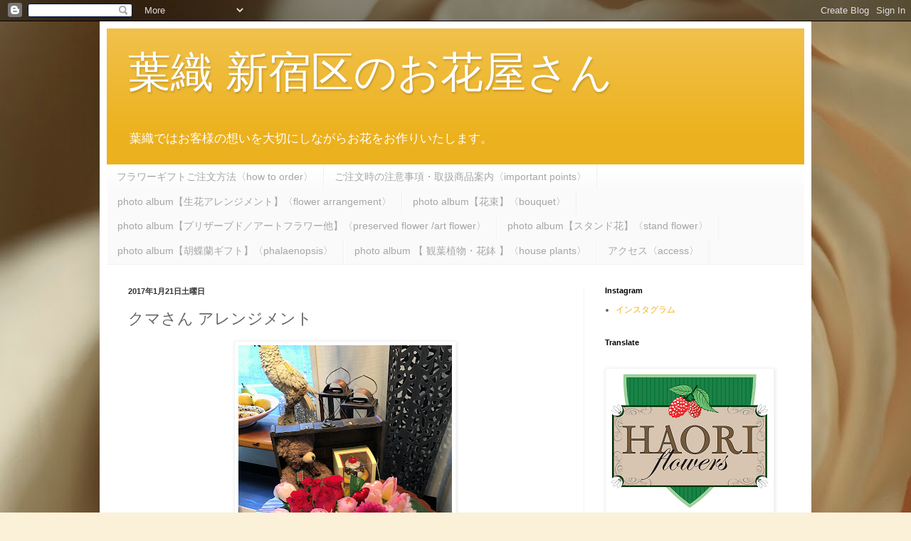

--- FILE ---
content_type: text/html; charset=UTF-8
request_url: http://www.haoriflowers.com/2017/01/blog-post_21.html
body_size: 17073
content:
<!DOCTYPE html>
<html class='v2' dir='ltr' lang='ja'>
<head>
<link href='https://www.blogger.com/static/v1/widgets/335934321-css_bundle_v2.css' rel='stylesheet' type='text/css'/>
<meta content='width=1100' name='viewport'/>
<meta content='text/html; charset=UTF-8' http-equiv='Content-Type'/>
<meta content='blogger' name='generator'/>
<link href='http://www.haoriflowers.com/favicon.ico' rel='icon' type='image/x-icon'/>
<link href='http://www.haoriflowers.com/2017/01/blog-post_21.html' rel='canonical'/>
<link rel="alternate" type="application/atom+xml" title="葉織   新宿区のお花屋さん - Atom" href="http://www.haoriflowers.com/feeds/posts/default" />
<link rel="alternate" type="application/rss+xml" title="葉織   新宿区のお花屋さん - RSS" href="http://www.haoriflowers.com/feeds/posts/default?alt=rss" />
<link rel="service.post" type="application/atom+xml" title="葉織   新宿区のお花屋さん - Atom" href="https://www.blogger.com/feeds/6221642906454004529/posts/default" />

<link rel="alternate" type="application/atom+xml" title="葉織   新宿区のお花屋さん - Atom" href="http://www.haoriflowers.com/feeds/3683274966227576662/comments/default" />
<!--Can't find substitution for tag [blog.ieCssRetrofitLinks]-->
<link href='https://blogger.googleusercontent.com/img/b/R29vZ2xl/AVvXsEguopSQ8ojSubZI0adS09BuGZACajzxo0WQQ018Wz4uNR1oQCGiE3IFfRPrsAABRUQ-u-aCfvj83fzCxmqzPzU1BUBoSqEuyUcqWEhA4BwWB1q4ScMb74ZZkEjOpfDmrPg4Vs9TWBrmohbB/s400/%25E3%2581%258F%25E3%2581%25BE%25E3%2581%2595%25E3%2582%2593%25EF%25BC%2593.png' rel='image_src'/>
<meta content='http://www.haoriflowers.com/2017/01/blog-post_21.html' property='og:url'/>
<meta content='クマさん アレンジメント' property='og:title'/>
<meta content='      ピンク系のお花でまとめたお誕生日祝い用のアレンジメントです。木製のトレジャーボックスに春のお花をメインに使用して、可愛らしくまとめてみました。小さな女の子への贈り物です。お誕生日おめでとうございます！   使用したお花は、バラ、ラナンキュラス、チューリップ、ガーベラ等...' property='og:description'/>
<meta content='https://blogger.googleusercontent.com/img/b/R29vZ2xl/AVvXsEguopSQ8ojSubZI0adS09BuGZACajzxo0WQQ018Wz4uNR1oQCGiE3IFfRPrsAABRUQ-u-aCfvj83fzCxmqzPzU1BUBoSqEuyUcqWEhA4BwWB1q4ScMb74ZZkEjOpfDmrPg4Vs9TWBrmohbB/w1200-h630-p-k-no-nu/%25E3%2581%258F%25E3%2581%25BE%25E3%2581%2595%25E3%2582%2593%25EF%25BC%2593.png' property='og:image'/>
<title>葉織   新宿区のお花屋さん: クマさん アレンジメント</title>
<style id='page-skin-1' type='text/css'><!--
/*
-----------------------------------------------
Blogger Template Style
Name:     Simple
Designer: Blogger
URL:      www.blogger.com
----------------------------------------------- */
/* Content
----------------------------------------------- */
body {
font: normal normal 12px Arial, Tahoma, Helvetica, FreeSans, sans-serif;
color: #666666;
background: #fbf1d8 url(https://themes.googleusercontent.com/image?id=1tFd7JwCZklx2wbQVQNlo-PcPRWrzFsTSzBZOaXgoUo8M1A6G1q5jOePd6ZeusFbrndZ9) no-repeat fixed top center /* Credit: tillsonburg (http://www.istockphoto.com/portfolio/tillsonburg?platform=blogger) */;
padding: 0 40px 40px 40px;
}
html body .region-inner {
min-width: 0;
max-width: 100%;
width: auto;
}
h2 {
font-size: 22px;
}
a:link {
text-decoration:none;
color: #ecb11e;
}
a:visited {
text-decoration:none;
color: #989898;
}
a:hover {
text-decoration:underline;
color: #ffe024;
}
.body-fauxcolumn-outer .fauxcolumn-inner {
background: transparent none repeat scroll top left;
_background-image: none;
}
.body-fauxcolumn-outer .cap-top {
position: absolute;
z-index: 1;
height: 400px;
width: 100%;
}
.body-fauxcolumn-outer .cap-top .cap-left {
width: 100%;
background: transparent none repeat-x scroll top left;
_background-image: none;
}
.content-outer {
-moz-box-shadow: 0 0 40px rgba(0, 0, 0, .15);
-webkit-box-shadow: 0 0 5px rgba(0, 0, 0, .15);
-goog-ms-box-shadow: 0 0 10px #333333;
box-shadow: 0 0 40px rgba(0, 0, 0, .15);
margin-bottom: 1px;
}
.content-inner {
padding: 10px 10px;
}
.content-inner {
background-color: #ffffff;
}
/* Header
----------------------------------------------- */
.header-outer {
background: #ecb11e url(https://resources.blogblog.com/blogblog/data/1kt/simple/gradients_light.png) repeat-x scroll 0 -400px;
_background-image: none;
}
.Header h1 {
font: normal normal 60px Arial, Tahoma, Helvetica, FreeSans, sans-serif;
color: #ffffff;
text-shadow: 1px 2px 3px rgba(0, 0, 0, .2);
}
.Header h1 a {
color: #ffffff;
}
.Header .description {
font-size: 140%;
color: #ffffff;
}
.header-inner .Header .titlewrapper {
padding: 22px 30px;
}
.header-inner .Header .descriptionwrapper {
padding: 0 30px;
}
/* Tabs
----------------------------------------------- */
.tabs-inner .section:first-child {
border-top: 0 solid #f1f1f1;
}
.tabs-inner .section:first-child ul {
margin-top: -0;
border-top: 0 solid #f1f1f1;
border-left: 0 solid #f1f1f1;
border-right: 0 solid #f1f1f1;
}
.tabs-inner .widget ul {
background: #fafafa url(https://resources.blogblog.com/blogblog/data/1kt/simple/gradients_light.png) repeat-x scroll 0 -800px;
_background-image: none;
border-bottom: 1px solid #f1f1f1;
margin-top: 0;
margin-left: -30px;
margin-right: -30px;
}
.tabs-inner .widget li a {
display: inline-block;
padding: .6em 1em;
font: normal normal 14px Arial, Tahoma, Helvetica, FreeSans, sans-serif;
color: #a6a6a6;
border-left: 1px solid #ffffff;
border-right: 1px solid #f1f1f1;
}
.tabs-inner .widget li:first-child a {
border-left: none;
}
.tabs-inner .widget li.selected a, .tabs-inner .widget li a:hover {
color: #000000;
background-color: #f4f4f4;
text-decoration: none;
}
/* Columns
----------------------------------------------- */
.main-outer {
border-top: 0 solid #f4f4f4;
}
.fauxcolumn-left-outer .fauxcolumn-inner {
border-right: 1px solid #f4f4f4;
}
.fauxcolumn-right-outer .fauxcolumn-inner {
border-left: 1px solid #f4f4f4;
}
/* Headings
----------------------------------------------- */
div.widget > h2,
div.widget h2.title {
margin: 0 0 1em 0;
font: normal bold 11px Arial, Tahoma, Helvetica, FreeSans, sans-serif;
color: #000000;
}
/* Widgets
----------------------------------------------- */
.widget .zippy {
color: #a6a6a6;
text-shadow: 2px 2px 1px rgba(0, 0, 0, .1);
}
.widget .popular-posts ul {
list-style: none;
}
/* Posts
----------------------------------------------- */
h2.date-header {
font: normal bold 11px Arial, Tahoma, Helvetica, FreeSans, sans-serif;
}
.date-header span {
background-color: rgba(100,100,100,0);
color: #313131;
padding: inherit;
letter-spacing: inherit;
margin: inherit;
}
.main-inner {
padding-top: 30px;
padding-bottom: 30px;
}
.main-inner .column-center-inner {
padding: 0 15px;
}
.main-inner .column-center-inner .section {
margin: 0 15px;
}
.post {
margin: 0 0 25px 0;
}
h3.post-title, .comments h4 {
font: normal normal 22px Arial, Tahoma, Helvetica, FreeSans, sans-serif;
margin: .75em 0 0;
}
.post-body {
font-size: 110%;
line-height: 1.4;
position: relative;
}
.post-body img, .post-body .tr-caption-container, .Profile img, .Image img,
.BlogList .item-thumbnail img {
padding: 2px;
background: #ffffff;
border: 1px solid #f4f4f4;
-moz-box-shadow: 1px 1px 5px rgba(0, 0, 0, .1);
-webkit-box-shadow: 1px 1px 5px rgba(0, 0, 0, .1);
box-shadow: 1px 1px 5px rgba(0, 0, 0, .1);
}
.post-body img, .post-body .tr-caption-container {
padding: 5px;
}
.post-body .tr-caption-container {
color: #313131;
}
.post-body .tr-caption-container img {
padding: 0;
background: transparent;
border: none;
-moz-box-shadow: 0 0 0 rgba(0, 0, 0, .1);
-webkit-box-shadow: 0 0 0 rgba(0, 0, 0, .1);
box-shadow: 0 0 0 rgba(0, 0, 0, .1);
}
.post-header {
margin: 0 0 1.5em;
line-height: 1.6;
font-size: 90%;
}
.post-footer {
margin: 20px -2px 0;
padding: 5px 10px;
color: #808080;
background-color: #fefefe;
border-bottom: 1px solid #f4f4f4;
line-height: 1.6;
font-size: 90%;
}
#comments .comment-author {
padding-top: 1.5em;
border-top: 1px solid #f4f4f4;
background-position: 0 1.5em;
}
#comments .comment-author:first-child {
padding-top: 0;
border-top: none;
}
.avatar-image-container {
margin: .2em 0 0;
}
#comments .avatar-image-container img {
border: 1px solid #f4f4f4;
}
/* Comments
----------------------------------------------- */
.comments .comments-content .icon.blog-author {
background-repeat: no-repeat;
background-image: url([data-uri]);
}
.comments .comments-content .loadmore a {
border-top: 1px solid #a6a6a6;
border-bottom: 1px solid #a6a6a6;
}
.comments .comment-thread.inline-thread {
background-color: #fefefe;
}
.comments .continue {
border-top: 2px solid #a6a6a6;
}
/* Accents
---------------------------------------------- */
.section-columns td.columns-cell {
border-left: 1px solid #f4f4f4;
}
.blog-pager {
background: transparent none no-repeat scroll top center;
}
.blog-pager-older-link, .home-link,
.blog-pager-newer-link {
background-color: #ffffff;
padding: 5px;
}
.footer-outer {
border-top: 0 dashed #bbbbbb;
}
/* Mobile
----------------------------------------------- */
body.mobile  {
background-size: auto;
}
.mobile .body-fauxcolumn-outer {
background: transparent none repeat scroll top left;
}
.mobile .body-fauxcolumn-outer .cap-top {
background-size: 100% auto;
}
.mobile .content-outer {
-webkit-box-shadow: 0 0 3px rgba(0, 0, 0, .15);
box-shadow: 0 0 3px rgba(0, 0, 0, .15);
}
.mobile .tabs-inner .widget ul {
margin-left: 0;
margin-right: 0;
}
.mobile .post {
margin: 0;
}
.mobile .main-inner .column-center-inner .section {
margin: 0;
}
.mobile .date-header span {
padding: 0.1em 10px;
margin: 0 -10px;
}
.mobile h3.post-title {
margin: 0;
}
.mobile .blog-pager {
background: transparent none no-repeat scroll top center;
}
.mobile .footer-outer {
border-top: none;
}
.mobile .main-inner, .mobile .footer-inner {
background-color: #ffffff;
}
.mobile-index-contents {
color: #666666;
}
.mobile-link-button {
background-color: #ecb11e;
}
.mobile-link-button a:link, .mobile-link-button a:visited {
color: #ffffff;
}
.mobile .tabs-inner .section:first-child {
border-top: none;
}
.mobile .tabs-inner .PageList .widget-content {
background-color: #f4f4f4;
color: #000000;
border-top: 1px solid #f1f1f1;
border-bottom: 1px solid #f1f1f1;
}
.mobile .tabs-inner .PageList .widget-content .pagelist-arrow {
border-left: 1px solid #f1f1f1;
}

--></style>
<style id='template-skin-1' type='text/css'><!--
body {
min-width: 1000px;
}
.content-outer, .content-fauxcolumn-outer, .region-inner {
min-width: 1000px;
max-width: 1000px;
_width: 1000px;
}
.main-inner .columns {
padding-left: 0px;
padding-right: 310px;
}
.main-inner .fauxcolumn-center-outer {
left: 0px;
right: 310px;
/* IE6 does not respect left and right together */
_width: expression(this.parentNode.offsetWidth -
parseInt("0px") -
parseInt("310px") + 'px');
}
.main-inner .fauxcolumn-left-outer {
width: 0px;
}
.main-inner .fauxcolumn-right-outer {
width: 310px;
}
.main-inner .column-left-outer {
width: 0px;
right: 100%;
margin-left: -0px;
}
.main-inner .column-right-outer {
width: 310px;
margin-right: -310px;
}
#layout {
min-width: 0;
}
#layout .content-outer {
min-width: 0;
width: 800px;
}
#layout .region-inner {
min-width: 0;
width: auto;
}
body#layout div.add_widget {
padding: 8px;
}
body#layout div.add_widget a {
margin-left: 32px;
}
--></style>
<style>
    body {background-image:url(https\:\/\/themes.googleusercontent.com\/image?id=1tFd7JwCZklx2wbQVQNlo-PcPRWrzFsTSzBZOaXgoUo8M1A6G1q5jOePd6ZeusFbrndZ9);}
    
@media (max-width: 200px) { body {background-image:url(https\:\/\/themes.googleusercontent.com\/image?id=1tFd7JwCZklx2wbQVQNlo-PcPRWrzFsTSzBZOaXgoUo8M1A6G1q5jOePd6ZeusFbrndZ9&options=w200);}}
@media (max-width: 400px) and (min-width: 201px) { body {background-image:url(https\:\/\/themes.googleusercontent.com\/image?id=1tFd7JwCZklx2wbQVQNlo-PcPRWrzFsTSzBZOaXgoUo8M1A6G1q5jOePd6ZeusFbrndZ9&options=w400);}}
@media (max-width: 800px) and (min-width: 401px) { body {background-image:url(https\:\/\/themes.googleusercontent.com\/image?id=1tFd7JwCZklx2wbQVQNlo-PcPRWrzFsTSzBZOaXgoUo8M1A6G1q5jOePd6ZeusFbrndZ9&options=w800);}}
@media (max-width: 1200px) and (min-width: 801px) { body {background-image:url(https\:\/\/themes.googleusercontent.com\/image?id=1tFd7JwCZklx2wbQVQNlo-PcPRWrzFsTSzBZOaXgoUo8M1A6G1q5jOePd6ZeusFbrndZ9&options=w1200);}}
/* Last tag covers anything over one higher than the previous max-size cap. */
@media (min-width: 1201px) { body {background-image:url(https\:\/\/themes.googleusercontent.com\/image?id=1tFd7JwCZklx2wbQVQNlo-PcPRWrzFsTSzBZOaXgoUo8M1A6G1q5jOePd6ZeusFbrndZ9&options=w1600);}}
  </style>
<link href='https://www.blogger.com/dyn-css/authorization.css?targetBlogID=6221642906454004529&amp;zx=63e98812-51cc-4fab-84ca-2549163c86d6' media='none' onload='if(media!=&#39;all&#39;)media=&#39;all&#39;' rel='stylesheet'/><noscript><link href='https://www.blogger.com/dyn-css/authorization.css?targetBlogID=6221642906454004529&amp;zx=63e98812-51cc-4fab-84ca-2549163c86d6' rel='stylesheet'/></noscript>
<meta name='google-adsense-platform-account' content='ca-host-pub-1556223355139109'/>
<meta name='google-adsense-platform-domain' content='blogspot.com'/>

<!-- data-ad-client=ca-pub-1368518848898927 -->

<link rel="stylesheet" href="https://fonts.googleapis.com/css2?display=swap&family=Sawarabi+Mincho"></head>
<body class='loading variant-bold'>
<div class='navbar section' id='navbar' name='Navbar'><div class='widget Navbar' data-version='1' id='Navbar1'><script type="text/javascript">
    function setAttributeOnload(object, attribute, val) {
      if(window.addEventListener) {
        window.addEventListener('load',
          function(){ object[attribute] = val; }, false);
      } else {
        window.attachEvent('onload', function(){ object[attribute] = val; });
      }
    }
  </script>
<div id="navbar-iframe-container"></div>
<script type="text/javascript" src="https://apis.google.com/js/platform.js"></script>
<script type="text/javascript">
      gapi.load("gapi.iframes:gapi.iframes.style.bubble", function() {
        if (gapi.iframes && gapi.iframes.getContext) {
          gapi.iframes.getContext().openChild({
              url: 'https://www.blogger.com/navbar/6221642906454004529?po\x3d3683274966227576662\x26origin\x3dhttp://www.haoriflowers.com',
              where: document.getElementById("navbar-iframe-container"),
              id: "navbar-iframe"
          });
        }
      });
    </script><script type="text/javascript">
(function() {
var script = document.createElement('script');
script.type = 'text/javascript';
script.src = '//pagead2.googlesyndication.com/pagead/js/google_top_exp.js';
var head = document.getElementsByTagName('head')[0];
if (head) {
head.appendChild(script);
}})();
</script>
</div></div>
<div class='body-fauxcolumns'>
<div class='fauxcolumn-outer body-fauxcolumn-outer'>
<div class='cap-top'>
<div class='cap-left'></div>
<div class='cap-right'></div>
</div>
<div class='fauxborder-left'>
<div class='fauxborder-right'></div>
<div class='fauxcolumn-inner'>
</div>
</div>
<div class='cap-bottom'>
<div class='cap-left'></div>
<div class='cap-right'></div>
</div>
</div>
</div>
<div class='content'>
<div class='content-fauxcolumns'>
<div class='fauxcolumn-outer content-fauxcolumn-outer'>
<div class='cap-top'>
<div class='cap-left'></div>
<div class='cap-right'></div>
</div>
<div class='fauxborder-left'>
<div class='fauxborder-right'></div>
<div class='fauxcolumn-inner'>
</div>
</div>
<div class='cap-bottom'>
<div class='cap-left'></div>
<div class='cap-right'></div>
</div>
</div>
</div>
<div class='content-outer'>
<div class='content-cap-top cap-top'>
<div class='cap-left'></div>
<div class='cap-right'></div>
</div>
<div class='fauxborder-left content-fauxborder-left'>
<div class='fauxborder-right content-fauxborder-right'></div>
<div class='content-inner'>
<header>
<div class='header-outer'>
<div class='header-cap-top cap-top'>
<div class='cap-left'></div>
<div class='cap-right'></div>
</div>
<div class='fauxborder-left header-fauxborder-left'>
<div class='fauxborder-right header-fauxborder-right'></div>
<div class='region-inner header-inner'>
<div class='header section' id='header' name='ヘッダー'><div class='widget Header' data-version='1' id='Header1'>
<div id='header-inner'>
<div class='titlewrapper'>
<h1 class='title'>
<a href='http://www.haoriflowers.com/'>
葉織   新宿区のお花屋さん
</a>
</h1>
</div>
<div class='descriptionwrapper'>
<p class='description'><span>葉織ではお客様の想いを大切にしながらお花をお作りいたします&#12290;</span></p>
</div>
</div>
</div></div>
</div>
</div>
<div class='header-cap-bottom cap-bottom'>
<div class='cap-left'></div>
<div class='cap-right'></div>
</div>
</div>
</header>
<div class='tabs-outer'>
<div class='tabs-cap-top cap-top'>
<div class='cap-left'></div>
<div class='cap-right'></div>
</div>
<div class='fauxborder-left tabs-fauxborder-left'>
<div class='fauxborder-right tabs-fauxborder-right'></div>
<div class='region-inner tabs-inner'>
<div class='tabs section' id='crosscol' name='Cross-Column'><div class='widget PageList' data-version='1' id='PageList1'>
<h2>ページ</h2>
<div class='widget-content'>
<ul>
<li>
<a href='http://www.haoriflowers.com/p/blog-page_18.html'>フラワーギフトご注文方法&#12296;how to order&#12297;</a>
</li>
<li>
<a href='http://www.haoriflowers.com/p/blog-page.html'>ご注文時の注意事項&#12539;取扱商品案内&#12296;important points&#12297;</a>
</li>
<li>
<a href='http://www.haoriflowers.com/p/photoalbum.html'>photo album&#12304;生花アレンジメント&#12305;&#12296;flower arrangement&#12297;</a>
</li>
<li>
<a href='http://www.haoriflowers.com/p/blog-page_14.html'>photo album&#12304;花束&#12305;&#12296;bouquet&#12297;</a>
</li>
<li>
<a href='http://www.haoriflowers.com/p/blog-page_42.html'>photo album&#12304;プリザーブド&#65295;アートフラワー他&#12305;&#12296;preserved flower /art flower&#12297;</a>
</li>
<li>
<a href='http://www.haoriflowers.com/p/photo.html'>photo album&#12304;スタンド花&#12305;&#12296;stand flower&#12297;</a>
</li>
<li>
<a href='http://www.haoriflowers.com/p/blog-page_5.html'>photo album&#12304;胡蝶蘭ギフト&#12305;&#12296;phalaenopsis&#12297;</a>
</li>
<li>
<a href='http://www.haoriflowers.com/p/plants.html'>photo album &#12304; 観葉植物&#12539;花鉢 &#12305;&#12296;house plants&#12297;</a>
</li>
<li>
<a href='http://www.haoriflowers.com/p/blog-page_3804.html'>アクセス&#12296;access&#12297;</a>
</li>
</ul>
<div class='clear'></div>
</div>
</div></div>
<div class='tabs no-items section' id='crosscol-overflow' name='Cross-Column 2'></div>
</div>
</div>
<div class='tabs-cap-bottom cap-bottom'>
<div class='cap-left'></div>
<div class='cap-right'></div>
</div>
</div>
<div class='main-outer'>
<div class='main-cap-top cap-top'>
<div class='cap-left'></div>
<div class='cap-right'></div>
</div>
<div class='fauxborder-left main-fauxborder-left'>
<div class='fauxborder-right main-fauxborder-right'></div>
<div class='region-inner main-inner'>
<div class='columns fauxcolumns'>
<div class='fauxcolumn-outer fauxcolumn-center-outer'>
<div class='cap-top'>
<div class='cap-left'></div>
<div class='cap-right'></div>
</div>
<div class='fauxborder-left'>
<div class='fauxborder-right'></div>
<div class='fauxcolumn-inner'>
</div>
</div>
<div class='cap-bottom'>
<div class='cap-left'></div>
<div class='cap-right'></div>
</div>
</div>
<div class='fauxcolumn-outer fauxcolumn-left-outer'>
<div class='cap-top'>
<div class='cap-left'></div>
<div class='cap-right'></div>
</div>
<div class='fauxborder-left'>
<div class='fauxborder-right'></div>
<div class='fauxcolumn-inner'>
</div>
</div>
<div class='cap-bottom'>
<div class='cap-left'></div>
<div class='cap-right'></div>
</div>
</div>
<div class='fauxcolumn-outer fauxcolumn-right-outer'>
<div class='cap-top'>
<div class='cap-left'></div>
<div class='cap-right'></div>
</div>
<div class='fauxborder-left'>
<div class='fauxborder-right'></div>
<div class='fauxcolumn-inner'>
</div>
</div>
<div class='cap-bottom'>
<div class='cap-left'></div>
<div class='cap-right'></div>
</div>
</div>
<!-- corrects IE6 width calculation -->
<div class='columns-inner'>
<div class='column-center-outer'>
<div class='column-center-inner'>
<div class='main section' id='main' name='メイン'><div class='widget Blog' data-version='1' id='Blog1'>
<div class='blog-posts hfeed'>

          <div class="date-outer">
        
<h2 class='date-header'><span>2017年1月21日土曜日</span></h2>

          <div class="date-posts">
        
<div class='post-outer'>
<div class='post hentry uncustomized-post-template' itemprop='blogPost' itemscope='itemscope' itemtype='http://schema.org/BlogPosting'>
<meta content='https://blogger.googleusercontent.com/img/b/R29vZ2xl/AVvXsEguopSQ8ojSubZI0adS09BuGZACajzxo0WQQ018Wz4uNR1oQCGiE3IFfRPrsAABRUQ-u-aCfvj83fzCxmqzPzU1BUBoSqEuyUcqWEhA4BwWB1q4ScMb74ZZkEjOpfDmrPg4Vs9TWBrmohbB/s400/%25E3%2581%258F%25E3%2581%25BE%25E3%2581%2595%25E3%2582%2593%25EF%25BC%2593.png' itemprop='image_url'/>
<meta content='6221642906454004529' itemprop='blogId'/>
<meta content='3683274966227576662' itemprop='postId'/>
<a name='3683274966227576662'></a>
<h3 class='post-title entry-title' itemprop='name'>
クマさん アレンジメント
</h3>
<div class='post-header'>
<div class='post-header-line-1'></div>
</div>
<div class='post-body entry-content' id='post-body-3683274966227576662' itemprop='description articleBody'>
<div class="separator" style="clear: both; text-align: center;">
<a href="https://blogger.googleusercontent.com/img/b/R29vZ2xl/AVvXsEguopSQ8ojSubZI0adS09BuGZACajzxo0WQQ018Wz4uNR1oQCGiE3IFfRPrsAABRUQ-u-aCfvj83fzCxmqzPzU1BUBoSqEuyUcqWEhA4BwWB1q4ScMb74ZZkEjOpfDmrPg4Vs9TWBrmohbB/s1600/%25E3%2581%258F%25E3%2581%25BE%25E3%2581%2595%25E3%2582%2593%25EF%25BC%2593.png" imageanchor="1" style="margin-left: 1em; margin-right: 1em;"><img border="0" height="400" src="https://blogger.googleusercontent.com/img/b/R29vZ2xl/AVvXsEguopSQ8ojSubZI0adS09BuGZACajzxo0WQQ018Wz4uNR1oQCGiE3IFfRPrsAABRUQ-u-aCfvj83fzCxmqzPzU1BUBoSqEuyUcqWEhA4BwWB1q4ScMb74ZZkEjOpfDmrPg4Vs9TWBrmohbB/s400/%25E3%2581%258F%25E3%2581%25BE%25E3%2581%2595%25E3%2582%2593%25EF%25BC%2593.png" width="300" /></a></div>
<br />
<div class="separator" style="clear: both; text-align: center;">
<a href="https://blogger.googleusercontent.com/img/b/R29vZ2xl/AVvXsEjUoaafSVwCTuDxXX61u3FSy8EULvl0pAkMNQL7KkWlSIFsa4mWeYWi3ldlhutfRu0LI7C27q6uyydrzxDYYg5e-giZBK6RLovjPVBy0An-PzFbz2h5_pCD8WJlMEyuviSl3KHAMh3BbMK-/s1600/%25E3%2581%258F%25E3%2581%25BE%25E3%2581%2595%25E3%2582%2593%25EF%25BC%2591.png" imageanchor="1" style="margin-left: 1em; margin-right: 1em;"><img border="0" height="400" src="https://blogger.googleusercontent.com/img/b/R29vZ2xl/AVvXsEjUoaafSVwCTuDxXX61u3FSy8EULvl0pAkMNQL7KkWlSIFsa4mWeYWi3ldlhutfRu0LI7C27q6uyydrzxDYYg5e-giZBK6RLovjPVBy0An-PzFbz2h5_pCD8WJlMEyuviSl3KHAMh3BbMK-/s400/%25E3%2581%258F%25E3%2581%25BE%25E3%2581%2595%25E3%2582%2593%25EF%25BC%2591.png" width="300" /></a></div>
<br />
ピンク系のお花でまとめたお誕生日祝い用のアレンジメントです&#12290;木製のトレジャーボックスに春のお花をメインに使用して&#12289;可愛らしくまとめてみました&#12290;小さな女の子への贈り物です&#12290;お誕生日おめでとうございます&#65281;<br />
<br />
使用したお花は&#12289;バラ&#12289;ラナンキュラス&#12289;チューリップ&#12289;ガーベラ等です&#12290;ブドウの葉など&#12289;一部造花も使用しています&#12290;<br />
<br />
木製トレジャーボックス&#12289;ブラウンベア&#12289;お菓子キャンドル&#65288;お菓子の香り付&#65289;&#12289;ピンク系生花アレンジメント２個を合わせて一つのアレンジメントに仕上げました&#12290;<br />
<br />
それぞれを分けても飾ることができますので&#12289;普通のアレンジメントよりは楽しめるかもしれませんね&#12290;<br />
<br />
<br />
<div class="separator" style="clear: both; text-align: center;">
<a href="https://blogger.googleusercontent.com/img/b/R29vZ2xl/AVvXsEhJk5_RzSyaNlxJmAPjR0LRYNDAUL7TpNOxCjpC1GBMYjQZ-RnAWovVLo5f1x6gNvLmQYwwy5Q95_fw4nkdwl_pEWUF9cBsGXrGqf4qRTOQnVl7TPnTJPjpY3gYXscQbl9qO53s0IFjdl2F/s1600/%25E3%2581%258F%25E3%2581%25BE%25E3%2581%2595%25E3%2582%2593%25EF%25BC%2594.png" imageanchor="1" style="margin-left: 1em; margin-right: 1em;"><img border="0" height="300" src="https://blogger.googleusercontent.com/img/b/R29vZ2xl/AVvXsEhJk5_RzSyaNlxJmAPjR0LRYNDAUL7TpNOxCjpC1GBMYjQZ-RnAWovVLo5f1x6gNvLmQYwwy5Q95_fw4nkdwl_pEWUF9cBsGXrGqf4qRTOQnVl7TPnTJPjpY3gYXscQbl9qO53s0IFjdl2F/s400/%25E3%2581%258F%25E3%2581%25BE%25E3%2581%2595%25E3%2582%2593%25EF%25BC%2594.png" width="400" /></a></div>
<br />
<div class="separator" style="clear: both; text-align: center;">
<a href="https://blogger.googleusercontent.com/img/b/R29vZ2xl/AVvXsEhiWsLb5CFGjJeP4TdTJ0xbiNwa9OSPRo2GdxGa2ulJcvJog9dYBMdtQEH1Oc6dX00zsfOQsCm17_eQ0-CSUuImLro1ATXIYiS474Y0IUMkrNRIzMDykNqr6DckfVPEx7MwHQ1acgTa-oOg/s1600/%25E3%2581%258F%25E3%2581%25BE%25E3%2581%2595%25E3%2582%2593%25EF%25BC%2592.png" imageanchor="1" style="margin-left: 1em; margin-right: 1em;"><img border="0" height="300" src="https://blogger.googleusercontent.com/img/b/R29vZ2xl/AVvXsEhiWsLb5CFGjJeP4TdTJ0xbiNwa9OSPRo2GdxGa2ulJcvJog9dYBMdtQEH1Oc6dX00zsfOQsCm17_eQ0-CSUuImLro1ATXIYiS474Y0IUMkrNRIzMDykNqr6DckfVPEx7MwHQ1acgTa-oOg/s400/%25E3%2581%258F%25E3%2581%25BE%25E3%2581%2595%25E3%2582%2593%25EF%25BC%2592.png" width="400" /></a></div>
<br />
<div style='clear: both;'></div>
</div>
<div class='post-footer'>
<div class='post-footer-line post-footer-line-1'>
<span class='post-author vcard'>
投稿者
<span class='fn' itemprop='author' itemscope='itemscope' itemtype='http://schema.org/Person'>
<meta content='https://www.blogger.com/profile/07485673819653221563' itemprop='url'/>
<a class='g-profile' href='https://www.blogger.com/profile/07485673819653221563' rel='author' title='author profile'>
<span itemprop='name'>haori</span>
</a>
</span>
</span>
<span class='post-timestamp'>
時刻:
<meta content='http://www.haoriflowers.com/2017/01/blog-post_21.html' itemprop='url'/>
<a class='timestamp-link' href='http://www.haoriflowers.com/2017/01/blog-post_21.html' rel='bookmark' title='permanent link'><abbr class='published' itemprop='datePublished' title='2017-01-21T16:44:00+09:00'>16:44:00</abbr></a>
</span>
<span class='post-comment-link'>
</span>
<span class='post-icons'>
<span class='item-control blog-admin pid-2078993228'>
<a href='https://www.blogger.com/post-edit.g?blogID=6221642906454004529&postID=3683274966227576662&from=pencil' title='投稿を編集'>
<img alt='' class='icon-action' height='18' src='https://resources.blogblog.com/img/icon18_edit_allbkg.gif' width='18'/>
</a>
</span>
</span>
<div class='post-share-buttons goog-inline-block'>
<a class='goog-inline-block share-button sb-email' href='https://www.blogger.com/share-post.g?blogID=6221642906454004529&postID=3683274966227576662&target=email' target='_blank' title='メールで送信'><span class='share-button-link-text'>メールで送信</span></a><a class='goog-inline-block share-button sb-blog' href='https://www.blogger.com/share-post.g?blogID=6221642906454004529&postID=3683274966227576662&target=blog' onclick='window.open(this.href, "_blank", "height=270,width=475"); return false;' target='_blank' title='BlogThis!'><span class='share-button-link-text'>BlogThis!</span></a><a class='goog-inline-block share-button sb-twitter' href='https://www.blogger.com/share-post.g?blogID=6221642906454004529&postID=3683274966227576662&target=twitter' target='_blank' title='X で共有'><span class='share-button-link-text'>X で共有</span></a><a class='goog-inline-block share-button sb-facebook' href='https://www.blogger.com/share-post.g?blogID=6221642906454004529&postID=3683274966227576662&target=facebook' onclick='window.open(this.href, "_blank", "height=430,width=640"); return false;' target='_blank' title='Facebook で共有する'><span class='share-button-link-text'>Facebook で共有する</span></a><a class='goog-inline-block share-button sb-pinterest' href='https://www.blogger.com/share-post.g?blogID=6221642906454004529&postID=3683274966227576662&target=pinterest' target='_blank' title='Pinterest に共有'><span class='share-button-link-text'>Pinterest に共有</span></a>
</div>
</div>
<div class='post-footer-line post-footer-line-2'>
<span class='post-labels'>
ラベル:
<a href='http://www.haoriflowers.com/search/label/%E3%82%A2%E3%83%AC%E3%83%B3%E3%82%B8' rel='tag'>アレンジ</a>
</span>
</div>
<div class='post-footer-line post-footer-line-3'>
<span class='post-location'>
</span>
</div>
</div>
</div>
<div class='comments' id='comments'>
<a name='comments'></a>
</div>
</div>

        </div></div>
      
</div>
<div class='blog-pager' id='blog-pager'>
<span id='blog-pager-newer-link'>
<a class='blog-pager-newer-link' href='http://www.haoriflowers.com/2017/01/blog-post_23.html' id='Blog1_blog-pager-newer-link' title='次の投稿'>次の投稿</a>
</span>
<span id='blog-pager-older-link'>
<a class='blog-pager-older-link' href='http://www.haoriflowers.com/2017/01/blog-post_19.html' id='Blog1_blog-pager-older-link' title='前の投稿'>前の投稿</a>
</span>
<a class='home-link' href='http://www.haoriflowers.com/'>ホーム</a>
</div>
<div class='clear'></div>
<div class='post-feeds'>
</div>
</div></div>
</div>
</div>
<div class='column-left-outer'>
<div class='column-left-inner'>
<aside>
</aside>
</div>
</div>
<div class='column-right-outer'>
<div class='column-right-inner'>
<aside>
<div class='sidebar section' id='sidebar-right-1'><div class='widget LinkList' data-version='1' id='LinkList1'>
<h2>Instagram</h2>
<div class='widget-content'>
<ul>
<li><a href='https://www.instagram.com/haoriflowers/'>インスタグラム</a></li>
</ul>
<div class='clear'></div>
</div>
</div><div class='widget Translate' data-version='1' id='Translate1'>
<h2 class='title'>Translate</h2>
<div id='google_translate_element'></div>
<script>
    function googleTranslateElementInit() {
      new google.translate.TranslateElement({
        pageLanguage: 'ja',
        autoDisplay: 'true',
        layout: google.translate.TranslateElement.InlineLayout.VERTICAL
      }, 'google_translate_element');
    }
  </script>
<script src='//translate.google.com/translate_a/element.js?cb=googleTranslateElementInit'></script>
<div class='clear'></div>
</div><div class='widget Image' data-version='1' id='Image1'>
<div class='widget-content'>
<img alt='' height='199' id='Image1_img' src='https://blogger.googleusercontent.com/img/b/R29vZ2xl/AVvXsEh-HWsrejMtrX3uTNlBqO195L9Y4562oKct5-MGHgdAGZonM0qm17g-Fdw69NR5u8UMDNdfg3ZdK13w8tV02z-VH7uOKmoWab26pxqXh40gwMgYo25j4Wy3461Pihk_VKmnU0udrQ2GCWw/s250/%25E8%2591%2589%25E7%25B9%2594%25E3%2583%25AD%25E3%2582%25B416.png' width='232'/>
<br/>
</div>
<div class='clear'></div>
</div><div class='widget HTML' data-version='1' id='HTML1'>
<h2 class='title'>葉織 スケジュール</h2>
<div class='widget-content'>
<blockquote><span style="font-style:italic;"><span style="font-weight:bold;"></span></span></blockquote><span style="font-weight:bold;"><span style="font-style:italic;"><span style="font-weight:bold;"><span style="font-weight:bold;"><span style="font-style:italic;"></span></span></span></span></span><iframe src="https://calendar.google.com/calendar/embed?title=%E8%91%89%E7%B9%94&amp;showTz=0&amp;height=300&amp;wkst=1&amp;bgcolor=%23FFFFFF&amp;src=info%40haoriflowers.com&amp;color=%23BE6D00" style="border:solid 1px #777" width="245" height="300" frameborder="0" scrolling="no"></iframe><blockquote></blockquote><blockquote></blockquote>
</div>
<div class='clear'></div>
</div><div class='widget Text' data-version='1' id='Text1'>
<div class='widget-content'>
2010年11月より新宿区下落合でオープンしました&#12300;葉織&#12301;です&#12290;主にオーダーメイドのフラワーギフトを制作しています&#12290;ギフトのご注文の方は&#12289;事前にご連絡ください&#12290;<br /><div><br /></div><div>ご注文&#12539;ご相談はこちらの番号&#65288;ショートメール可&#65289;&#12289;又はe-mailアドレスへ</div>葉織 TEL&#65306;080-3481-7097&#65288;久保田&#65289;<br />e-mail&#65306;<a href="mailto:info@haoriflowers.com">info@haoriflowers.com</a><br /><br /><span =""  style="color:red;"></span><span =""   style="font-size:100%;color:red;">営業目的のお電話等はご遠慮ください&#12290;</span><br /><span =""   style="font-size:100%;color:red;"><br /></span><br />&#12296;店舗住所&#12297;<br />&#12306;161-0033<br />東京都新宿区下落合４-４-１<br /> コルネットハイツ１F<br /><br /> <br /><br /><br /><br /><br /><br /><br />
</div>
<div class='clear'></div>
</div><div class='widget BlogSearch' data-version='1' id='BlogSearch1'>
<h2 class='title'>このブログを検索</h2>
<div class='widget-content'>
<div id='BlogSearch1_form'>
<form action='http://www.haoriflowers.com/search' class='gsc-search-box' target='_top'>
<table cellpadding='0' cellspacing='0' class='gsc-search-box'>
<tbody>
<tr>
<td class='gsc-input'>
<input autocomplete='off' class='gsc-input' name='q' size='10' title='search' type='text' value=''/>
</td>
<td class='gsc-search-button'>
<input class='gsc-search-button' title='search' type='submit' value='検索'/>
</td>
</tr>
</tbody>
</table>
</form>
</div>
</div>
<div class='clear'></div>
</div><div class='widget Profile' data-version='1' id='Profile1'>
<h2>参加ユーザー</h2>
<div class='widget-content'>
<ul>
<li><a class='profile-name-link g-profile' href='https://www.blogger.com/profile/06039208757039880939' style='background-image: url(//www.blogger.com/img/logo-16.png);'>haori</a></li>
<li><a class='profile-name-link g-profile' href='https://www.blogger.com/profile/07485673819653221563' style='background-image: url(//www.blogger.com/img/logo-16.png);'>haori</a></li>
</ul>
<div class='clear'></div>
</div>
</div><div class='widget Label' data-version='1' id='Label1'>
<h2>ラベル</h2>
<div class='widget-content list-label-widget-content'>
<ul>
<li>
<a dir='ltr' href='http://www.haoriflowers.com/search/label/%E3%82%A2%E3%83%AC%E3%83%B3%E3%82%B8'>アレンジ</a>
</li>
<li>
<a dir='ltr' href='http://www.haoriflowers.com/search/label/%E3%82%B9%E3%82%BF%E3%83%B3%E3%83%89%E8%8A%B1'>スタンド花</a>
</li>
<li>
<a dir='ltr' href='http://www.haoriflowers.com/search/label/%E3%83%95%E3%83%A9%E3%83%AF%E3%83%BC%E3%83%AA%E3%83%BC%E3%82%B9'>フラワーリース</a>
</li>
<li>
<a dir='ltr' href='http://www.haoriflowers.com/search/label/%E3%83%97%E3%83%AA%E3%82%B6%E3%83%BC%E3%83%96%E3%83%89%E3%83%95%E3%83%A9%E3%83%AF%E3%83%BC'>プリザーブドフラワー</a>
</li>
<li>
<a dir='ltr' href='http://www.haoriflowers.com/search/label/%E5%8B%95%E7%89%A9'>動物</a>
</li>
<li>
<a dir='ltr' href='http://www.haoriflowers.com/search/label/%E5%A4%9A%E8%82%89%E6%A4%8D%E7%89%A9'>多肉植物</a>
</li>
<li>
<a dir='ltr' href='http://www.haoriflowers.com/search/label/%E5%AF%84%E3%81%9B%E6%A4%8D%E3%81%88'>寄せ植え</a>
</li>
<li>
<a dir='ltr' href='http://www.haoriflowers.com/search/label/%E5%AF%84%E3%81%9B%E9%89%A2'>寄せ鉢</a>
</li>
<li>
<a dir='ltr' href='http://www.haoriflowers.com/search/label/%E6%95%A3%E6%AD%A9'>散歩</a>
</li>
<li>
<a dir='ltr' href='http://www.haoriflowers.com/search/label/%E6%97%85%E8%A1%8C'>旅行</a>
</li>
<li>
<a dir='ltr' href='http://www.haoriflowers.com/search/label/%E8%8A%B1%E6%9D%9F'>花束</a>
</li>
<li>
<a dir='ltr' href='http://www.haoriflowers.com/search/label/%E8%8A%B1%E9%89%A2'>花鉢</a>
</li>
<li>
<a dir='ltr' href='http://www.haoriflowers.com/search/label/%E8%98%AD%E9%89%A2'>蘭鉢</a>
</li>
<li>
<a dir='ltr' href='http://www.haoriflowers.com/search/label/%E8%A6%B3%E8%91%89%E6%A4%8D%E7%89%A9'>観葉植物</a>
</li>
<li>
<a dir='ltr' href='http://www.haoriflowers.com/search/label/%E9%80%A0%E8%8A%B1'>造花</a>
</li>
<li>
<a dir='ltr' href='http://www.haoriflowers.com/search/label/%E9%9B%91%E8%B2%A8'>雑貨</a>
</li>
</ul>
<div class='clear'></div>
</div>
</div><div class='widget Image' data-version='1' id='Image2'>
<h2>アトリエRileni</h2>
<div class='widget-content'>
<a href='http://www.rileni.com/'>
<img alt='アトリエRileni' height='33' id='Image2_img' src='https://blogger.googleusercontent.com/img/b/R29vZ2xl/AVvXsEhpM4hpPhrtklqJ3VsKyKaZIlXpdZDm3qSRIHz2X2MHS3bfGpOnDs6oUIrqkU20rKTsxEOAJ3yKsNEwYBG5a0bO1w3DuRWzaPM5lYPGWfp0FDVN9-9_v-7LxkwTG5UxWBhvvJ93dmMOEfI/s1600/banner3.png' width='85'/>
</a>
<br/>
</div>
<div class='clear'></div>
</div><div class='widget BlogArchive' data-version='1' id='BlogArchive1'>
<h2>ブログ アーカイブ</h2>
<div class='widget-content'>
<div id='ArchiveList'>
<div id='BlogArchive1_ArchiveList'>
<ul class='hierarchy'>
<li class='archivedate collapsed'>
<a class='toggle' href='javascript:void(0)'>
<span class='zippy'>

        &#9658;&#160;
      
</span>
</a>
<a class='post-count-link' href='http://www.haoriflowers.com/2026/'>
2026
</a>
<span class='post-count' dir='ltr'>(3)</span>
<ul class='hierarchy'>
<li class='archivedate collapsed'>
<a class='toggle' href='javascript:void(0)'>
<span class='zippy'>

        &#9658;&#160;
      
</span>
</a>
<a class='post-count-link' href='http://www.haoriflowers.com/2026/01/'>
1月 2026
</a>
<span class='post-count' dir='ltr'>(3)</span>
</li>
</ul>
</li>
</ul>
<ul class='hierarchy'>
<li class='archivedate collapsed'>
<a class='toggle' href='javascript:void(0)'>
<span class='zippy'>

        &#9658;&#160;
      
</span>
</a>
<a class='post-count-link' href='http://www.haoriflowers.com/2025/'>
2025
</a>
<span class='post-count' dir='ltr'>(36)</span>
<ul class='hierarchy'>
<li class='archivedate collapsed'>
<a class='toggle' href='javascript:void(0)'>
<span class='zippy'>

        &#9658;&#160;
      
</span>
</a>
<a class='post-count-link' href='http://www.haoriflowers.com/2025/12/'>
12月 2025
</a>
<span class='post-count' dir='ltr'>(1)</span>
</li>
</ul>
<ul class='hierarchy'>
<li class='archivedate collapsed'>
<a class='toggle' href='javascript:void(0)'>
<span class='zippy'>

        &#9658;&#160;
      
</span>
</a>
<a class='post-count-link' href='http://www.haoriflowers.com/2025/11/'>
11月 2025
</a>
<span class='post-count' dir='ltr'>(2)</span>
</li>
</ul>
<ul class='hierarchy'>
<li class='archivedate collapsed'>
<a class='toggle' href='javascript:void(0)'>
<span class='zippy'>

        &#9658;&#160;
      
</span>
</a>
<a class='post-count-link' href='http://www.haoriflowers.com/2025/10/'>
10月 2025
</a>
<span class='post-count' dir='ltr'>(1)</span>
</li>
</ul>
<ul class='hierarchy'>
<li class='archivedate collapsed'>
<a class='toggle' href='javascript:void(0)'>
<span class='zippy'>

        &#9658;&#160;
      
</span>
</a>
<a class='post-count-link' href='http://www.haoriflowers.com/2025/09/'>
9月 2025
</a>
<span class='post-count' dir='ltr'>(1)</span>
</li>
</ul>
<ul class='hierarchy'>
<li class='archivedate collapsed'>
<a class='toggle' href='javascript:void(0)'>
<span class='zippy'>

        &#9658;&#160;
      
</span>
</a>
<a class='post-count-link' href='http://www.haoriflowers.com/2025/08/'>
8月 2025
</a>
<span class='post-count' dir='ltr'>(1)</span>
</li>
</ul>
<ul class='hierarchy'>
<li class='archivedate collapsed'>
<a class='toggle' href='javascript:void(0)'>
<span class='zippy'>

        &#9658;&#160;
      
</span>
</a>
<a class='post-count-link' href='http://www.haoriflowers.com/2025/07/'>
7月 2025
</a>
<span class='post-count' dir='ltr'>(1)</span>
</li>
</ul>
<ul class='hierarchy'>
<li class='archivedate collapsed'>
<a class='toggle' href='javascript:void(0)'>
<span class='zippy'>

        &#9658;&#160;
      
</span>
</a>
<a class='post-count-link' href='http://www.haoriflowers.com/2025/06/'>
6月 2025
</a>
<span class='post-count' dir='ltr'>(7)</span>
</li>
</ul>
<ul class='hierarchy'>
<li class='archivedate collapsed'>
<a class='toggle' href='javascript:void(0)'>
<span class='zippy'>

        &#9658;&#160;
      
</span>
</a>
<a class='post-count-link' href='http://www.haoriflowers.com/2025/05/'>
5月 2025
</a>
<span class='post-count' dir='ltr'>(8)</span>
</li>
</ul>
<ul class='hierarchy'>
<li class='archivedate collapsed'>
<a class='toggle' href='javascript:void(0)'>
<span class='zippy'>

        &#9658;&#160;
      
</span>
</a>
<a class='post-count-link' href='http://www.haoriflowers.com/2025/04/'>
4月 2025
</a>
<span class='post-count' dir='ltr'>(3)</span>
</li>
</ul>
<ul class='hierarchy'>
<li class='archivedate collapsed'>
<a class='toggle' href='javascript:void(0)'>
<span class='zippy'>

        &#9658;&#160;
      
</span>
</a>
<a class='post-count-link' href='http://www.haoriflowers.com/2025/03/'>
3月 2025
</a>
<span class='post-count' dir='ltr'>(3)</span>
</li>
</ul>
<ul class='hierarchy'>
<li class='archivedate collapsed'>
<a class='toggle' href='javascript:void(0)'>
<span class='zippy'>

        &#9658;&#160;
      
</span>
</a>
<a class='post-count-link' href='http://www.haoriflowers.com/2025/02/'>
2月 2025
</a>
<span class='post-count' dir='ltr'>(4)</span>
</li>
</ul>
<ul class='hierarchy'>
<li class='archivedate collapsed'>
<a class='toggle' href='javascript:void(0)'>
<span class='zippy'>

        &#9658;&#160;
      
</span>
</a>
<a class='post-count-link' href='http://www.haoriflowers.com/2025/01/'>
1月 2025
</a>
<span class='post-count' dir='ltr'>(4)</span>
</li>
</ul>
</li>
</ul>
<ul class='hierarchy'>
<li class='archivedate collapsed'>
<a class='toggle' href='javascript:void(0)'>
<span class='zippy'>

        &#9658;&#160;
      
</span>
</a>
<a class='post-count-link' href='http://www.haoriflowers.com/2024/'>
2024
</a>
<span class='post-count' dir='ltr'>(32)</span>
<ul class='hierarchy'>
<li class='archivedate collapsed'>
<a class='toggle' href='javascript:void(0)'>
<span class='zippy'>

        &#9658;&#160;
      
</span>
</a>
<a class='post-count-link' href='http://www.haoriflowers.com/2024/12/'>
12月 2024
</a>
<span class='post-count' dir='ltr'>(3)</span>
</li>
</ul>
<ul class='hierarchy'>
<li class='archivedate collapsed'>
<a class='toggle' href='javascript:void(0)'>
<span class='zippy'>

        &#9658;&#160;
      
</span>
</a>
<a class='post-count-link' href='http://www.haoriflowers.com/2024/11/'>
11月 2024
</a>
<span class='post-count' dir='ltr'>(3)</span>
</li>
</ul>
<ul class='hierarchy'>
<li class='archivedate collapsed'>
<a class='toggle' href='javascript:void(0)'>
<span class='zippy'>

        &#9658;&#160;
      
</span>
</a>
<a class='post-count-link' href='http://www.haoriflowers.com/2024/10/'>
10月 2024
</a>
<span class='post-count' dir='ltr'>(5)</span>
</li>
</ul>
<ul class='hierarchy'>
<li class='archivedate collapsed'>
<a class='toggle' href='javascript:void(0)'>
<span class='zippy'>

        &#9658;&#160;
      
</span>
</a>
<a class='post-count-link' href='http://www.haoriflowers.com/2024/09/'>
9月 2024
</a>
<span class='post-count' dir='ltr'>(2)</span>
</li>
</ul>
<ul class='hierarchy'>
<li class='archivedate collapsed'>
<a class='toggle' href='javascript:void(0)'>
<span class='zippy'>

        &#9658;&#160;
      
</span>
</a>
<a class='post-count-link' href='http://www.haoriflowers.com/2024/08/'>
8月 2024
</a>
<span class='post-count' dir='ltr'>(2)</span>
</li>
</ul>
<ul class='hierarchy'>
<li class='archivedate collapsed'>
<a class='toggle' href='javascript:void(0)'>
<span class='zippy'>

        &#9658;&#160;
      
</span>
</a>
<a class='post-count-link' href='http://www.haoriflowers.com/2024/07/'>
7月 2024
</a>
<span class='post-count' dir='ltr'>(3)</span>
</li>
</ul>
<ul class='hierarchy'>
<li class='archivedate collapsed'>
<a class='toggle' href='javascript:void(0)'>
<span class='zippy'>

        &#9658;&#160;
      
</span>
</a>
<a class='post-count-link' href='http://www.haoriflowers.com/2024/06/'>
6月 2024
</a>
<span class='post-count' dir='ltr'>(3)</span>
</li>
</ul>
<ul class='hierarchy'>
<li class='archivedate collapsed'>
<a class='toggle' href='javascript:void(0)'>
<span class='zippy'>

        &#9658;&#160;
      
</span>
</a>
<a class='post-count-link' href='http://www.haoriflowers.com/2024/05/'>
5月 2024
</a>
<span class='post-count' dir='ltr'>(2)</span>
</li>
</ul>
<ul class='hierarchy'>
<li class='archivedate collapsed'>
<a class='toggle' href='javascript:void(0)'>
<span class='zippy'>

        &#9658;&#160;
      
</span>
</a>
<a class='post-count-link' href='http://www.haoriflowers.com/2024/04/'>
4月 2024
</a>
<span class='post-count' dir='ltr'>(1)</span>
</li>
</ul>
<ul class='hierarchy'>
<li class='archivedate collapsed'>
<a class='toggle' href='javascript:void(0)'>
<span class='zippy'>

        &#9658;&#160;
      
</span>
</a>
<a class='post-count-link' href='http://www.haoriflowers.com/2024/03/'>
3月 2024
</a>
<span class='post-count' dir='ltr'>(3)</span>
</li>
</ul>
<ul class='hierarchy'>
<li class='archivedate collapsed'>
<a class='toggle' href='javascript:void(0)'>
<span class='zippy'>

        &#9658;&#160;
      
</span>
</a>
<a class='post-count-link' href='http://www.haoriflowers.com/2024/02/'>
2月 2024
</a>
<span class='post-count' dir='ltr'>(2)</span>
</li>
</ul>
<ul class='hierarchy'>
<li class='archivedate collapsed'>
<a class='toggle' href='javascript:void(0)'>
<span class='zippy'>

        &#9658;&#160;
      
</span>
</a>
<a class='post-count-link' href='http://www.haoriflowers.com/2024/01/'>
1月 2024
</a>
<span class='post-count' dir='ltr'>(3)</span>
</li>
</ul>
</li>
</ul>
<ul class='hierarchy'>
<li class='archivedate collapsed'>
<a class='toggle' href='javascript:void(0)'>
<span class='zippy'>

        &#9658;&#160;
      
</span>
</a>
<a class='post-count-link' href='http://www.haoriflowers.com/2023/'>
2023
</a>
<span class='post-count' dir='ltr'>(43)</span>
<ul class='hierarchy'>
<li class='archivedate collapsed'>
<a class='toggle' href='javascript:void(0)'>
<span class='zippy'>

        &#9658;&#160;
      
</span>
</a>
<a class='post-count-link' href='http://www.haoriflowers.com/2023/12/'>
12月 2023
</a>
<span class='post-count' dir='ltr'>(2)</span>
</li>
</ul>
<ul class='hierarchy'>
<li class='archivedate collapsed'>
<a class='toggle' href='javascript:void(0)'>
<span class='zippy'>

        &#9658;&#160;
      
</span>
</a>
<a class='post-count-link' href='http://www.haoriflowers.com/2023/11/'>
11月 2023
</a>
<span class='post-count' dir='ltr'>(5)</span>
</li>
</ul>
<ul class='hierarchy'>
<li class='archivedate collapsed'>
<a class='toggle' href='javascript:void(0)'>
<span class='zippy'>

        &#9658;&#160;
      
</span>
</a>
<a class='post-count-link' href='http://www.haoriflowers.com/2023/10/'>
10月 2023
</a>
<span class='post-count' dir='ltr'>(5)</span>
</li>
</ul>
<ul class='hierarchy'>
<li class='archivedate collapsed'>
<a class='toggle' href='javascript:void(0)'>
<span class='zippy'>

        &#9658;&#160;
      
</span>
</a>
<a class='post-count-link' href='http://www.haoriflowers.com/2023/09/'>
9月 2023
</a>
<span class='post-count' dir='ltr'>(3)</span>
</li>
</ul>
<ul class='hierarchy'>
<li class='archivedate collapsed'>
<a class='toggle' href='javascript:void(0)'>
<span class='zippy'>

        &#9658;&#160;
      
</span>
</a>
<a class='post-count-link' href='http://www.haoriflowers.com/2023/08/'>
8月 2023
</a>
<span class='post-count' dir='ltr'>(3)</span>
</li>
</ul>
<ul class='hierarchy'>
<li class='archivedate collapsed'>
<a class='toggle' href='javascript:void(0)'>
<span class='zippy'>

        &#9658;&#160;
      
</span>
</a>
<a class='post-count-link' href='http://www.haoriflowers.com/2023/07/'>
7月 2023
</a>
<span class='post-count' dir='ltr'>(5)</span>
</li>
</ul>
<ul class='hierarchy'>
<li class='archivedate collapsed'>
<a class='toggle' href='javascript:void(0)'>
<span class='zippy'>

        &#9658;&#160;
      
</span>
</a>
<a class='post-count-link' href='http://www.haoriflowers.com/2023/06/'>
6月 2023
</a>
<span class='post-count' dir='ltr'>(1)</span>
</li>
</ul>
<ul class='hierarchy'>
<li class='archivedate collapsed'>
<a class='toggle' href='javascript:void(0)'>
<span class='zippy'>

        &#9658;&#160;
      
</span>
</a>
<a class='post-count-link' href='http://www.haoriflowers.com/2023/05/'>
5月 2023
</a>
<span class='post-count' dir='ltr'>(3)</span>
</li>
</ul>
<ul class='hierarchy'>
<li class='archivedate collapsed'>
<a class='toggle' href='javascript:void(0)'>
<span class='zippy'>

        &#9658;&#160;
      
</span>
</a>
<a class='post-count-link' href='http://www.haoriflowers.com/2023/04/'>
4月 2023
</a>
<span class='post-count' dir='ltr'>(2)</span>
</li>
</ul>
<ul class='hierarchy'>
<li class='archivedate collapsed'>
<a class='toggle' href='javascript:void(0)'>
<span class='zippy'>

        &#9658;&#160;
      
</span>
</a>
<a class='post-count-link' href='http://www.haoriflowers.com/2023/03/'>
3月 2023
</a>
<span class='post-count' dir='ltr'>(4)</span>
</li>
</ul>
<ul class='hierarchy'>
<li class='archivedate collapsed'>
<a class='toggle' href='javascript:void(0)'>
<span class='zippy'>

        &#9658;&#160;
      
</span>
</a>
<a class='post-count-link' href='http://www.haoriflowers.com/2023/02/'>
2月 2023
</a>
<span class='post-count' dir='ltr'>(4)</span>
</li>
</ul>
<ul class='hierarchy'>
<li class='archivedate collapsed'>
<a class='toggle' href='javascript:void(0)'>
<span class='zippy'>

        &#9658;&#160;
      
</span>
</a>
<a class='post-count-link' href='http://www.haoriflowers.com/2023/01/'>
1月 2023
</a>
<span class='post-count' dir='ltr'>(6)</span>
</li>
</ul>
</li>
</ul>
<ul class='hierarchy'>
<li class='archivedate collapsed'>
<a class='toggle' href='javascript:void(0)'>
<span class='zippy'>

        &#9658;&#160;
      
</span>
</a>
<a class='post-count-link' href='http://www.haoriflowers.com/2022/'>
2022
</a>
<span class='post-count' dir='ltr'>(50)</span>
<ul class='hierarchy'>
<li class='archivedate collapsed'>
<a class='toggle' href='javascript:void(0)'>
<span class='zippy'>

        &#9658;&#160;
      
</span>
</a>
<a class='post-count-link' href='http://www.haoriflowers.com/2022/12/'>
12月 2022
</a>
<span class='post-count' dir='ltr'>(4)</span>
</li>
</ul>
<ul class='hierarchy'>
<li class='archivedate collapsed'>
<a class='toggle' href='javascript:void(0)'>
<span class='zippy'>

        &#9658;&#160;
      
</span>
</a>
<a class='post-count-link' href='http://www.haoriflowers.com/2022/11/'>
11月 2022
</a>
<span class='post-count' dir='ltr'>(6)</span>
</li>
</ul>
<ul class='hierarchy'>
<li class='archivedate collapsed'>
<a class='toggle' href='javascript:void(0)'>
<span class='zippy'>

        &#9658;&#160;
      
</span>
</a>
<a class='post-count-link' href='http://www.haoriflowers.com/2022/10/'>
10月 2022
</a>
<span class='post-count' dir='ltr'>(5)</span>
</li>
</ul>
<ul class='hierarchy'>
<li class='archivedate collapsed'>
<a class='toggle' href='javascript:void(0)'>
<span class='zippy'>

        &#9658;&#160;
      
</span>
</a>
<a class='post-count-link' href='http://www.haoriflowers.com/2022/09/'>
9月 2022
</a>
<span class='post-count' dir='ltr'>(4)</span>
</li>
</ul>
<ul class='hierarchy'>
<li class='archivedate collapsed'>
<a class='toggle' href='javascript:void(0)'>
<span class='zippy'>

        &#9658;&#160;
      
</span>
</a>
<a class='post-count-link' href='http://www.haoriflowers.com/2022/08/'>
8月 2022
</a>
<span class='post-count' dir='ltr'>(3)</span>
</li>
</ul>
<ul class='hierarchy'>
<li class='archivedate collapsed'>
<a class='toggle' href='javascript:void(0)'>
<span class='zippy'>

        &#9658;&#160;
      
</span>
</a>
<a class='post-count-link' href='http://www.haoriflowers.com/2022/07/'>
7月 2022
</a>
<span class='post-count' dir='ltr'>(3)</span>
</li>
</ul>
<ul class='hierarchy'>
<li class='archivedate collapsed'>
<a class='toggle' href='javascript:void(0)'>
<span class='zippy'>

        &#9658;&#160;
      
</span>
</a>
<a class='post-count-link' href='http://www.haoriflowers.com/2022/06/'>
6月 2022
</a>
<span class='post-count' dir='ltr'>(3)</span>
</li>
</ul>
<ul class='hierarchy'>
<li class='archivedate collapsed'>
<a class='toggle' href='javascript:void(0)'>
<span class='zippy'>

        &#9658;&#160;
      
</span>
</a>
<a class='post-count-link' href='http://www.haoriflowers.com/2022/05/'>
5月 2022
</a>
<span class='post-count' dir='ltr'>(4)</span>
</li>
</ul>
<ul class='hierarchy'>
<li class='archivedate collapsed'>
<a class='toggle' href='javascript:void(0)'>
<span class='zippy'>

        &#9658;&#160;
      
</span>
</a>
<a class='post-count-link' href='http://www.haoriflowers.com/2022/04/'>
4月 2022
</a>
<span class='post-count' dir='ltr'>(4)</span>
</li>
</ul>
<ul class='hierarchy'>
<li class='archivedate collapsed'>
<a class='toggle' href='javascript:void(0)'>
<span class='zippy'>

        &#9658;&#160;
      
</span>
</a>
<a class='post-count-link' href='http://www.haoriflowers.com/2022/03/'>
3月 2022
</a>
<span class='post-count' dir='ltr'>(3)</span>
</li>
</ul>
<ul class='hierarchy'>
<li class='archivedate collapsed'>
<a class='toggle' href='javascript:void(0)'>
<span class='zippy'>

        &#9658;&#160;
      
</span>
</a>
<a class='post-count-link' href='http://www.haoriflowers.com/2022/02/'>
2月 2022
</a>
<span class='post-count' dir='ltr'>(7)</span>
</li>
</ul>
<ul class='hierarchy'>
<li class='archivedate collapsed'>
<a class='toggle' href='javascript:void(0)'>
<span class='zippy'>

        &#9658;&#160;
      
</span>
</a>
<a class='post-count-link' href='http://www.haoriflowers.com/2022/01/'>
1月 2022
</a>
<span class='post-count' dir='ltr'>(4)</span>
</li>
</ul>
</li>
</ul>
<ul class='hierarchy'>
<li class='archivedate collapsed'>
<a class='toggle' href='javascript:void(0)'>
<span class='zippy'>

        &#9658;&#160;
      
</span>
</a>
<a class='post-count-link' href='http://www.haoriflowers.com/2021/'>
2021
</a>
<span class='post-count' dir='ltr'>(75)</span>
<ul class='hierarchy'>
<li class='archivedate collapsed'>
<a class='toggle' href='javascript:void(0)'>
<span class='zippy'>

        &#9658;&#160;
      
</span>
</a>
<a class='post-count-link' href='http://www.haoriflowers.com/2021/12/'>
12月 2021
</a>
<span class='post-count' dir='ltr'>(2)</span>
</li>
</ul>
<ul class='hierarchy'>
<li class='archivedate collapsed'>
<a class='toggle' href='javascript:void(0)'>
<span class='zippy'>

        &#9658;&#160;
      
</span>
</a>
<a class='post-count-link' href='http://www.haoriflowers.com/2021/11/'>
11月 2021
</a>
<span class='post-count' dir='ltr'>(5)</span>
</li>
</ul>
<ul class='hierarchy'>
<li class='archivedate collapsed'>
<a class='toggle' href='javascript:void(0)'>
<span class='zippy'>

        &#9658;&#160;
      
</span>
</a>
<a class='post-count-link' href='http://www.haoriflowers.com/2021/10/'>
10月 2021
</a>
<span class='post-count' dir='ltr'>(5)</span>
</li>
</ul>
<ul class='hierarchy'>
<li class='archivedate collapsed'>
<a class='toggle' href='javascript:void(0)'>
<span class='zippy'>

        &#9658;&#160;
      
</span>
</a>
<a class='post-count-link' href='http://www.haoriflowers.com/2021/09/'>
9月 2021
</a>
<span class='post-count' dir='ltr'>(6)</span>
</li>
</ul>
<ul class='hierarchy'>
<li class='archivedate collapsed'>
<a class='toggle' href='javascript:void(0)'>
<span class='zippy'>

        &#9658;&#160;
      
</span>
</a>
<a class='post-count-link' href='http://www.haoriflowers.com/2021/08/'>
8月 2021
</a>
<span class='post-count' dir='ltr'>(5)</span>
</li>
</ul>
<ul class='hierarchy'>
<li class='archivedate collapsed'>
<a class='toggle' href='javascript:void(0)'>
<span class='zippy'>

        &#9658;&#160;
      
</span>
</a>
<a class='post-count-link' href='http://www.haoriflowers.com/2021/07/'>
7月 2021
</a>
<span class='post-count' dir='ltr'>(5)</span>
</li>
</ul>
<ul class='hierarchy'>
<li class='archivedate collapsed'>
<a class='toggle' href='javascript:void(0)'>
<span class='zippy'>

        &#9658;&#160;
      
</span>
</a>
<a class='post-count-link' href='http://www.haoriflowers.com/2021/06/'>
6月 2021
</a>
<span class='post-count' dir='ltr'>(5)</span>
</li>
</ul>
<ul class='hierarchy'>
<li class='archivedate collapsed'>
<a class='toggle' href='javascript:void(0)'>
<span class='zippy'>

        &#9658;&#160;
      
</span>
</a>
<a class='post-count-link' href='http://www.haoriflowers.com/2021/05/'>
5月 2021
</a>
<span class='post-count' dir='ltr'>(5)</span>
</li>
</ul>
<ul class='hierarchy'>
<li class='archivedate collapsed'>
<a class='toggle' href='javascript:void(0)'>
<span class='zippy'>

        &#9658;&#160;
      
</span>
</a>
<a class='post-count-link' href='http://www.haoriflowers.com/2021/04/'>
4月 2021
</a>
<span class='post-count' dir='ltr'>(9)</span>
</li>
</ul>
<ul class='hierarchy'>
<li class='archivedate collapsed'>
<a class='toggle' href='javascript:void(0)'>
<span class='zippy'>

        &#9658;&#160;
      
</span>
</a>
<a class='post-count-link' href='http://www.haoriflowers.com/2021/03/'>
3月 2021
</a>
<span class='post-count' dir='ltr'>(10)</span>
</li>
</ul>
<ul class='hierarchy'>
<li class='archivedate collapsed'>
<a class='toggle' href='javascript:void(0)'>
<span class='zippy'>

        &#9658;&#160;
      
</span>
</a>
<a class='post-count-link' href='http://www.haoriflowers.com/2021/02/'>
2月 2021
</a>
<span class='post-count' dir='ltr'>(8)</span>
</li>
</ul>
<ul class='hierarchy'>
<li class='archivedate collapsed'>
<a class='toggle' href='javascript:void(0)'>
<span class='zippy'>

        &#9658;&#160;
      
</span>
</a>
<a class='post-count-link' href='http://www.haoriflowers.com/2021/01/'>
1月 2021
</a>
<span class='post-count' dir='ltr'>(10)</span>
</li>
</ul>
</li>
</ul>
<ul class='hierarchy'>
<li class='archivedate collapsed'>
<a class='toggle' href='javascript:void(0)'>
<span class='zippy'>

        &#9658;&#160;
      
</span>
</a>
<a class='post-count-link' href='http://www.haoriflowers.com/2020/'>
2020
</a>
<span class='post-count' dir='ltr'>(228)</span>
<ul class='hierarchy'>
<li class='archivedate collapsed'>
<a class='toggle' href='javascript:void(0)'>
<span class='zippy'>

        &#9658;&#160;
      
</span>
</a>
<a class='post-count-link' href='http://www.haoriflowers.com/2020/12/'>
12月 2020
</a>
<span class='post-count' dir='ltr'>(8)</span>
</li>
</ul>
<ul class='hierarchy'>
<li class='archivedate collapsed'>
<a class='toggle' href='javascript:void(0)'>
<span class='zippy'>

        &#9658;&#160;
      
</span>
</a>
<a class='post-count-link' href='http://www.haoriflowers.com/2020/11/'>
11月 2020
</a>
<span class='post-count' dir='ltr'>(14)</span>
</li>
</ul>
<ul class='hierarchy'>
<li class='archivedate collapsed'>
<a class='toggle' href='javascript:void(0)'>
<span class='zippy'>

        &#9658;&#160;
      
</span>
</a>
<a class='post-count-link' href='http://www.haoriflowers.com/2020/10/'>
10月 2020
</a>
<span class='post-count' dir='ltr'>(15)</span>
</li>
</ul>
<ul class='hierarchy'>
<li class='archivedate collapsed'>
<a class='toggle' href='javascript:void(0)'>
<span class='zippy'>

        &#9658;&#160;
      
</span>
</a>
<a class='post-count-link' href='http://www.haoriflowers.com/2020/09/'>
9月 2020
</a>
<span class='post-count' dir='ltr'>(14)</span>
</li>
</ul>
<ul class='hierarchy'>
<li class='archivedate collapsed'>
<a class='toggle' href='javascript:void(0)'>
<span class='zippy'>

        &#9658;&#160;
      
</span>
</a>
<a class='post-count-link' href='http://www.haoriflowers.com/2020/08/'>
8月 2020
</a>
<span class='post-count' dir='ltr'>(16)</span>
</li>
</ul>
<ul class='hierarchy'>
<li class='archivedate collapsed'>
<a class='toggle' href='javascript:void(0)'>
<span class='zippy'>

        &#9658;&#160;
      
</span>
</a>
<a class='post-count-link' href='http://www.haoriflowers.com/2020/07/'>
7月 2020
</a>
<span class='post-count' dir='ltr'>(21)</span>
</li>
</ul>
<ul class='hierarchy'>
<li class='archivedate collapsed'>
<a class='toggle' href='javascript:void(0)'>
<span class='zippy'>

        &#9658;&#160;
      
</span>
</a>
<a class='post-count-link' href='http://www.haoriflowers.com/2020/06/'>
6月 2020
</a>
<span class='post-count' dir='ltr'>(21)</span>
</li>
</ul>
<ul class='hierarchy'>
<li class='archivedate collapsed'>
<a class='toggle' href='javascript:void(0)'>
<span class='zippy'>

        &#9658;&#160;
      
</span>
</a>
<a class='post-count-link' href='http://www.haoriflowers.com/2020/05/'>
5月 2020
</a>
<span class='post-count' dir='ltr'>(22)</span>
</li>
</ul>
<ul class='hierarchy'>
<li class='archivedate collapsed'>
<a class='toggle' href='javascript:void(0)'>
<span class='zippy'>

        &#9658;&#160;
      
</span>
</a>
<a class='post-count-link' href='http://www.haoriflowers.com/2020/04/'>
4月 2020
</a>
<span class='post-count' dir='ltr'>(24)</span>
</li>
</ul>
<ul class='hierarchy'>
<li class='archivedate collapsed'>
<a class='toggle' href='javascript:void(0)'>
<span class='zippy'>

        &#9658;&#160;
      
</span>
</a>
<a class='post-count-link' href='http://www.haoriflowers.com/2020/03/'>
3月 2020
</a>
<span class='post-count' dir='ltr'>(24)</span>
</li>
</ul>
<ul class='hierarchy'>
<li class='archivedate collapsed'>
<a class='toggle' href='javascript:void(0)'>
<span class='zippy'>

        &#9658;&#160;
      
</span>
</a>
<a class='post-count-link' href='http://www.haoriflowers.com/2020/02/'>
2月 2020
</a>
<span class='post-count' dir='ltr'>(24)</span>
</li>
</ul>
<ul class='hierarchy'>
<li class='archivedate collapsed'>
<a class='toggle' href='javascript:void(0)'>
<span class='zippy'>

        &#9658;&#160;
      
</span>
</a>
<a class='post-count-link' href='http://www.haoriflowers.com/2020/01/'>
1月 2020
</a>
<span class='post-count' dir='ltr'>(25)</span>
</li>
</ul>
</li>
</ul>
<ul class='hierarchy'>
<li class='archivedate collapsed'>
<a class='toggle' href='javascript:void(0)'>
<span class='zippy'>

        &#9658;&#160;
      
</span>
</a>
<a class='post-count-link' href='http://www.haoriflowers.com/2019/'>
2019
</a>
<span class='post-count' dir='ltr'>(215)</span>
<ul class='hierarchy'>
<li class='archivedate collapsed'>
<a class='toggle' href='javascript:void(0)'>
<span class='zippy'>

        &#9658;&#160;
      
</span>
</a>
<a class='post-count-link' href='http://www.haoriflowers.com/2019/12/'>
12月 2019
</a>
<span class='post-count' dir='ltr'>(26)</span>
</li>
</ul>
<ul class='hierarchy'>
<li class='archivedate collapsed'>
<a class='toggle' href='javascript:void(0)'>
<span class='zippy'>

        &#9658;&#160;
      
</span>
</a>
<a class='post-count-link' href='http://www.haoriflowers.com/2019/11/'>
11月 2019
</a>
<span class='post-count' dir='ltr'>(23)</span>
</li>
</ul>
<ul class='hierarchy'>
<li class='archivedate collapsed'>
<a class='toggle' href='javascript:void(0)'>
<span class='zippy'>

        &#9658;&#160;
      
</span>
</a>
<a class='post-count-link' href='http://www.haoriflowers.com/2019/10/'>
10月 2019
</a>
<span class='post-count' dir='ltr'>(17)</span>
</li>
</ul>
<ul class='hierarchy'>
<li class='archivedate collapsed'>
<a class='toggle' href='javascript:void(0)'>
<span class='zippy'>

        &#9658;&#160;
      
</span>
</a>
<a class='post-count-link' href='http://www.haoriflowers.com/2019/09/'>
9月 2019
</a>
<span class='post-count' dir='ltr'>(16)</span>
</li>
</ul>
<ul class='hierarchy'>
<li class='archivedate collapsed'>
<a class='toggle' href='javascript:void(0)'>
<span class='zippy'>

        &#9658;&#160;
      
</span>
</a>
<a class='post-count-link' href='http://www.haoriflowers.com/2019/08/'>
8月 2019
</a>
<span class='post-count' dir='ltr'>(12)</span>
</li>
</ul>
<ul class='hierarchy'>
<li class='archivedate collapsed'>
<a class='toggle' href='javascript:void(0)'>
<span class='zippy'>

        &#9658;&#160;
      
</span>
</a>
<a class='post-count-link' href='http://www.haoriflowers.com/2019/07/'>
7月 2019
</a>
<span class='post-count' dir='ltr'>(18)</span>
</li>
</ul>
<ul class='hierarchy'>
<li class='archivedate collapsed'>
<a class='toggle' href='javascript:void(0)'>
<span class='zippy'>

        &#9658;&#160;
      
</span>
</a>
<a class='post-count-link' href='http://www.haoriflowers.com/2019/06/'>
6月 2019
</a>
<span class='post-count' dir='ltr'>(15)</span>
</li>
</ul>
<ul class='hierarchy'>
<li class='archivedate collapsed'>
<a class='toggle' href='javascript:void(0)'>
<span class='zippy'>

        &#9658;&#160;
      
</span>
</a>
<a class='post-count-link' href='http://www.haoriflowers.com/2019/05/'>
5月 2019
</a>
<span class='post-count' dir='ltr'>(19)</span>
</li>
</ul>
<ul class='hierarchy'>
<li class='archivedate collapsed'>
<a class='toggle' href='javascript:void(0)'>
<span class='zippy'>

        &#9658;&#160;
      
</span>
</a>
<a class='post-count-link' href='http://www.haoriflowers.com/2019/04/'>
4月 2019
</a>
<span class='post-count' dir='ltr'>(17)</span>
</li>
</ul>
<ul class='hierarchy'>
<li class='archivedate collapsed'>
<a class='toggle' href='javascript:void(0)'>
<span class='zippy'>

        &#9658;&#160;
      
</span>
</a>
<a class='post-count-link' href='http://www.haoriflowers.com/2019/03/'>
3月 2019
</a>
<span class='post-count' dir='ltr'>(17)</span>
</li>
</ul>
<ul class='hierarchy'>
<li class='archivedate collapsed'>
<a class='toggle' href='javascript:void(0)'>
<span class='zippy'>

        &#9658;&#160;
      
</span>
</a>
<a class='post-count-link' href='http://www.haoriflowers.com/2019/02/'>
2月 2019
</a>
<span class='post-count' dir='ltr'>(17)</span>
</li>
</ul>
<ul class='hierarchy'>
<li class='archivedate collapsed'>
<a class='toggle' href='javascript:void(0)'>
<span class='zippy'>

        &#9658;&#160;
      
</span>
</a>
<a class='post-count-link' href='http://www.haoriflowers.com/2019/01/'>
1月 2019
</a>
<span class='post-count' dir='ltr'>(18)</span>
</li>
</ul>
</li>
</ul>
<ul class='hierarchy'>
<li class='archivedate collapsed'>
<a class='toggle' href='javascript:void(0)'>
<span class='zippy'>

        &#9658;&#160;
      
</span>
</a>
<a class='post-count-link' href='http://www.haoriflowers.com/2018/'>
2018
</a>
<span class='post-count' dir='ltr'>(254)</span>
<ul class='hierarchy'>
<li class='archivedate collapsed'>
<a class='toggle' href='javascript:void(0)'>
<span class='zippy'>

        &#9658;&#160;
      
</span>
</a>
<a class='post-count-link' href='http://www.haoriflowers.com/2018/12/'>
12月 2018
</a>
<span class='post-count' dir='ltr'>(17)</span>
</li>
</ul>
<ul class='hierarchy'>
<li class='archivedate collapsed'>
<a class='toggle' href='javascript:void(0)'>
<span class='zippy'>

        &#9658;&#160;
      
</span>
</a>
<a class='post-count-link' href='http://www.haoriflowers.com/2018/11/'>
11月 2018
</a>
<span class='post-count' dir='ltr'>(18)</span>
</li>
</ul>
<ul class='hierarchy'>
<li class='archivedate collapsed'>
<a class='toggle' href='javascript:void(0)'>
<span class='zippy'>

        &#9658;&#160;
      
</span>
</a>
<a class='post-count-link' href='http://www.haoriflowers.com/2018/10/'>
10月 2018
</a>
<span class='post-count' dir='ltr'>(20)</span>
</li>
</ul>
<ul class='hierarchy'>
<li class='archivedate collapsed'>
<a class='toggle' href='javascript:void(0)'>
<span class='zippy'>

        &#9658;&#160;
      
</span>
</a>
<a class='post-count-link' href='http://www.haoriflowers.com/2018/09/'>
9月 2018
</a>
<span class='post-count' dir='ltr'>(23)</span>
</li>
</ul>
<ul class='hierarchy'>
<li class='archivedate collapsed'>
<a class='toggle' href='javascript:void(0)'>
<span class='zippy'>

        &#9658;&#160;
      
</span>
</a>
<a class='post-count-link' href='http://www.haoriflowers.com/2018/08/'>
8月 2018
</a>
<span class='post-count' dir='ltr'>(20)</span>
</li>
</ul>
<ul class='hierarchy'>
<li class='archivedate collapsed'>
<a class='toggle' href='javascript:void(0)'>
<span class='zippy'>

        &#9658;&#160;
      
</span>
</a>
<a class='post-count-link' href='http://www.haoriflowers.com/2018/07/'>
7月 2018
</a>
<span class='post-count' dir='ltr'>(19)</span>
</li>
</ul>
<ul class='hierarchy'>
<li class='archivedate collapsed'>
<a class='toggle' href='javascript:void(0)'>
<span class='zippy'>

        &#9658;&#160;
      
</span>
</a>
<a class='post-count-link' href='http://www.haoriflowers.com/2018/06/'>
6月 2018
</a>
<span class='post-count' dir='ltr'>(24)</span>
</li>
</ul>
<ul class='hierarchy'>
<li class='archivedate collapsed'>
<a class='toggle' href='javascript:void(0)'>
<span class='zippy'>

        &#9658;&#160;
      
</span>
</a>
<a class='post-count-link' href='http://www.haoriflowers.com/2018/05/'>
5月 2018
</a>
<span class='post-count' dir='ltr'>(22)</span>
</li>
</ul>
<ul class='hierarchy'>
<li class='archivedate collapsed'>
<a class='toggle' href='javascript:void(0)'>
<span class='zippy'>

        &#9658;&#160;
      
</span>
</a>
<a class='post-count-link' href='http://www.haoriflowers.com/2018/04/'>
4月 2018
</a>
<span class='post-count' dir='ltr'>(24)</span>
</li>
</ul>
<ul class='hierarchy'>
<li class='archivedate collapsed'>
<a class='toggle' href='javascript:void(0)'>
<span class='zippy'>

        &#9658;&#160;
      
</span>
</a>
<a class='post-count-link' href='http://www.haoriflowers.com/2018/03/'>
3月 2018
</a>
<span class='post-count' dir='ltr'>(25)</span>
</li>
</ul>
<ul class='hierarchy'>
<li class='archivedate collapsed'>
<a class='toggle' href='javascript:void(0)'>
<span class='zippy'>

        &#9658;&#160;
      
</span>
</a>
<a class='post-count-link' href='http://www.haoriflowers.com/2018/02/'>
2月 2018
</a>
<span class='post-count' dir='ltr'>(23)</span>
</li>
</ul>
<ul class='hierarchy'>
<li class='archivedate collapsed'>
<a class='toggle' href='javascript:void(0)'>
<span class='zippy'>

        &#9658;&#160;
      
</span>
</a>
<a class='post-count-link' href='http://www.haoriflowers.com/2018/01/'>
1月 2018
</a>
<span class='post-count' dir='ltr'>(19)</span>
</li>
</ul>
</li>
</ul>
<ul class='hierarchy'>
<li class='archivedate expanded'>
<a class='toggle' href='javascript:void(0)'>
<span class='zippy toggle-open'>

        &#9660;&#160;
      
</span>
</a>
<a class='post-count-link' href='http://www.haoriflowers.com/2017/'>
2017
</a>
<span class='post-count' dir='ltr'>(318)</span>
<ul class='hierarchy'>
<li class='archivedate collapsed'>
<a class='toggle' href='javascript:void(0)'>
<span class='zippy'>

        &#9658;&#160;
      
</span>
</a>
<a class='post-count-link' href='http://www.haoriflowers.com/2017/12/'>
12月 2017
</a>
<span class='post-count' dir='ltr'>(21)</span>
</li>
</ul>
<ul class='hierarchy'>
<li class='archivedate collapsed'>
<a class='toggle' href='javascript:void(0)'>
<span class='zippy'>

        &#9658;&#160;
      
</span>
</a>
<a class='post-count-link' href='http://www.haoriflowers.com/2017/11/'>
11月 2017
</a>
<span class='post-count' dir='ltr'>(26)</span>
</li>
</ul>
<ul class='hierarchy'>
<li class='archivedate collapsed'>
<a class='toggle' href='javascript:void(0)'>
<span class='zippy'>

        &#9658;&#160;
      
</span>
</a>
<a class='post-count-link' href='http://www.haoriflowers.com/2017/10/'>
10月 2017
</a>
<span class='post-count' dir='ltr'>(27)</span>
</li>
</ul>
<ul class='hierarchy'>
<li class='archivedate collapsed'>
<a class='toggle' href='javascript:void(0)'>
<span class='zippy'>

        &#9658;&#160;
      
</span>
</a>
<a class='post-count-link' href='http://www.haoriflowers.com/2017/09/'>
9月 2017
</a>
<span class='post-count' dir='ltr'>(26)</span>
</li>
</ul>
<ul class='hierarchy'>
<li class='archivedate collapsed'>
<a class='toggle' href='javascript:void(0)'>
<span class='zippy'>

        &#9658;&#160;
      
</span>
</a>
<a class='post-count-link' href='http://www.haoriflowers.com/2017/08/'>
8月 2017
</a>
<span class='post-count' dir='ltr'>(26)</span>
</li>
</ul>
<ul class='hierarchy'>
<li class='archivedate collapsed'>
<a class='toggle' href='javascript:void(0)'>
<span class='zippy'>

        &#9658;&#160;
      
</span>
</a>
<a class='post-count-link' href='http://www.haoriflowers.com/2017/07/'>
7月 2017
</a>
<span class='post-count' dir='ltr'>(26)</span>
</li>
</ul>
<ul class='hierarchy'>
<li class='archivedate collapsed'>
<a class='toggle' href='javascript:void(0)'>
<span class='zippy'>

        &#9658;&#160;
      
</span>
</a>
<a class='post-count-link' href='http://www.haoriflowers.com/2017/06/'>
6月 2017
</a>
<span class='post-count' dir='ltr'>(30)</span>
</li>
</ul>
<ul class='hierarchy'>
<li class='archivedate collapsed'>
<a class='toggle' href='javascript:void(0)'>
<span class='zippy'>

        &#9658;&#160;
      
</span>
</a>
<a class='post-count-link' href='http://www.haoriflowers.com/2017/05/'>
5月 2017
</a>
<span class='post-count' dir='ltr'>(28)</span>
</li>
</ul>
<ul class='hierarchy'>
<li class='archivedate collapsed'>
<a class='toggle' href='javascript:void(0)'>
<span class='zippy'>

        &#9658;&#160;
      
</span>
</a>
<a class='post-count-link' href='http://www.haoriflowers.com/2017/04/'>
4月 2017
</a>
<span class='post-count' dir='ltr'>(31)</span>
</li>
</ul>
<ul class='hierarchy'>
<li class='archivedate collapsed'>
<a class='toggle' href='javascript:void(0)'>
<span class='zippy'>

        &#9658;&#160;
      
</span>
</a>
<a class='post-count-link' href='http://www.haoriflowers.com/2017/03/'>
3月 2017
</a>
<span class='post-count' dir='ltr'>(33)</span>
</li>
</ul>
<ul class='hierarchy'>
<li class='archivedate collapsed'>
<a class='toggle' href='javascript:void(0)'>
<span class='zippy'>

        &#9658;&#160;
      
</span>
</a>
<a class='post-count-link' href='http://www.haoriflowers.com/2017/02/'>
2月 2017
</a>
<span class='post-count' dir='ltr'>(27)</span>
</li>
</ul>
<ul class='hierarchy'>
<li class='archivedate expanded'>
<a class='toggle' href='javascript:void(0)'>
<span class='zippy toggle-open'>

        &#9660;&#160;
      
</span>
</a>
<a class='post-count-link' href='http://www.haoriflowers.com/2017/01/'>
1月 2017
</a>
<span class='post-count' dir='ltr'>(17)</span>
<ul class='posts'>
<li><a href='http://www.haoriflowers.com/2017/01/blog-post_30.html'>東京文化会館への花束配達</a></li>
<li><a href='http://www.haoriflowers.com/2017/01/blog-post_28.html'>スイトピーを使用した花束</a></li>
<li><a href='http://www.haoriflowers.com/2017/01/blog-post_26.html'>ねこ缶 アレンジメント</a></li>
<li><a href='http://www.haoriflowers.com/2017/01/blog-post_24.html'>食と緑の空中庭園 １月</a></li>
<li><a href='http://www.haoriflowers.com/2017/01/blog-post_39.html'>舞台出演祝いのギフト</a></li>
<li><a href='http://www.haoriflowers.com/2017/01/blog-post_23.html'>胡蝶蘭&#12300;ロイヤルホワイト&#12301;</a></li>
<li><a href='http://www.haoriflowers.com/2017/01/blog-post_21.html'>クマさん アレンジメント</a></li>
<li><a href='http://www.haoriflowers.com/2017/01/blog-post_19.html'>千代田区&#12539;江戸川区での仕入</a></li>
<li><a href='http://www.haoriflowers.com/2017/01/blog-post_16.html'>法事用アレンジメント</a></li>
<li><a href='http://www.haoriflowers.com/2017/01/blog-post_15.html'>春色のフラワーギフト</a></li>
<li><a href='http://www.haoriflowers.com/2017/01/blog-post_12.html'>カトレアを合わせたアレンジメント</a></li>
<li><a href='http://www.haoriflowers.com/2017/01/blog-post_9.html'>アーティフィシャルフラワーの花束</a></li>
<li><a href='http://www.haoriflowers.com/2017/01/blog-post_7.html'>富士花鳥園</a></li>
<li><a href='http://www.haoriflowers.com/2017/01/blog-post_6.html'>春の花のお供えアレンジ</a></li>
<li><a href='http://www.haoriflowers.com/2017/01/blog-post_83.html'>本社移転お祝い用胡蝶蘭</a></li>
<li><a href='http://www.haoriflowers.com/2017/01/blog-post_5.html'>&#12300;京橋エドグラン&#12301;への配達</a></li>
<li><a href='http://www.haoriflowers.com/2017/01/blog-post.html'>啓翁桜&#65288;ケイオウザクラ&#65289;のギフト</a></li>
</ul>
</li>
</ul>
</li>
</ul>
<ul class='hierarchy'>
<li class='archivedate collapsed'>
<a class='toggle' href='javascript:void(0)'>
<span class='zippy'>

        &#9658;&#160;
      
</span>
</a>
<a class='post-count-link' href='http://www.haoriflowers.com/2016/'>
2016
</a>
<span class='post-count' dir='ltr'>(208)</span>
<ul class='hierarchy'>
<li class='archivedate collapsed'>
<a class='toggle' href='javascript:void(0)'>
<span class='zippy'>

        &#9658;&#160;
      
</span>
</a>
<a class='post-count-link' href='http://www.haoriflowers.com/2016/12/'>
12月 2016
</a>
<span class='post-count' dir='ltr'>(17)</span>
</li>
</ul>
<ul class='hierarchy'>
<li class='archivedate collapsed'>
<a class='toggle' href='javascript:void(0)'>
<span class='zippy'>

        &#9658;&#160;
      
</span>
</a>
<a class='post-count-link' href='http://www.haoriflowers.com/2016/11/'>
11月 2016
</a>
<span class='post-count' dir='ltr'>(21)</span>
</li>
</ul>
<ul class='hierarchy'>
<li class='archivedate collapsed'>
<a class='toggle' href='javascript:void(0)'>
<span class='zippy'>

        &#9658;&#160;
      
</span>
</a>
<a class='post-count-link' href='http://www.haoriflowers.com/2016/10/'>
10月 2016
</a>
<span class='post-count' dir='ltr'>(17)</span>
</li>
</ul>
<ul class='hierarchy'>
<li class='archivedate collapsed'>
<a class='toggle' href='javascript:void(0)'>
<span class='zippy'>

        &#9658;&#160;
      
</span>
</a>
<a class='post-count-link' href='http://www.haoriflowers.com/2016/09/'>
9月 2016
</a>
<span class='post-count' dir='ltr'>(16)</span>
</li>
</ul>
<ul class='hierarchy'>
<li class='archivedate collapsed'>
<a class='toggle' href='javascript:void(0)'>
<span class='zippy'>

        &#9658;&#160;
      
</span>
</a>
<a class='post-count-link' href='http://www.haoriflowers.com/2016/08/'>
8月 2016
</a>
<span class='post-count' dir='ltr'>(17)</span>
</li>
</ul>
<ul class='hierarchy'>
<li class='archivedate collapsed'>
<a class='toggle' href='javascript:void(0)'>
<span class='zippy'>

        &#9658;&#160;
      
</span>
</a>
<a class='post-count-link' href='http://www.haoriflowers.com/2016/07/'>
7月 2016
</a>
<span class='post-count' dir='ltr'>(17)</span>
</li>
</ul>
<ul class='hierarchy'>
<li class='archivedate collapsed'>
<a class='toggle' href='javascript:void(0)'>
<span class='zippy'>

        &#9658;&#160;
      
</span>
</a>
<a class='post-count-link' href='http://www.haoriflowers.com/2016/06/'>
6月 2016
</a>
<span class='post-count' dir='ltr'>(14)</span>
</li>
</ul>
<ul class='hierarchy'>
<li class='archivedate collapsed'>
<a class='toggle' href='javascript:void(0)'>
<span class='zippy'>

        &#9658;&#160;
      
</span>
</a>
<a class='post-count-link' href='http://www.haoriflowers.com/2016/05/'>
5月 2016
</a>
<span class='post-count' dir='ltr'>(17)</span>
</li>
</ul>
<ul class='hierarchy'>
<li class='archivedate collapsed'>
<a class='toggle' href='javascript:void(0)'>
<span class='zippy'>

        &#9658;&#160;
      
</span>
</a>
<a class='post-count-link' href='http://www.haoriflowers.com/2016/04/'>
4月 2016
</a>
<span class='post-count' dir='ltr'>(16)</span>
</li>
</ul>
<ul class='hierarchy'>
<li class='archivedate collapsed'>
<a class='toggle' href='javascript:void(0)'>
<span class='zippy'>

        &#9658;&#160;
      
</span>
</a>
<a class='post-count-link' href='http://www.haoriflowers.com/2016/03/'>
3月 2016
</a>
<span class='post-count' dir='ltr'>(19)</span>
</li>
</ul>
<ul class='hierarchy'>
<li class='archivedate collapsed'>
<a class='toggle' href='javascript:void(0)'>
<span class='zippy'>

        &#9658;&#160;
      
</span>
</a>
<a class='post-count-link' href='http://www.haoriflowers.com/2016/02/'>
2月 2016
</a>
<span class='post-count' dir='ltr'>(18)</span>
</li>
</ul>
<ul class='hierarchy'>
<li class='archivedate collapsed'>
<a class='toggle' href='javascript:void(0)'>
<span class='zippy'>

        &#9658;&#160;
      
</span>
</a>
<a class='post-count-link' href='http://www.haoriflowers.com/2016/01/'>
1月 2016
</a>
<span class='post-count' dir='ltr'>(19)</span>
</li>
</ul>
</li>
</ul>
<ul class='hierarchy'>
<li class='archivedate collapsed'>
<a class='toggle' href='javascript:void(0)'>
<span class='zippy'>

        &#9658;&#160;
      
</span>
</a>
<a class='post-count-link' href='http://www.haoriflowers.com/2015/'>
2015
</a>
<span class='post-count' dir='ltr'>(310)</span>
<ul class='hierarchy'>
<li class='archivedate collapsed'>
<a class='toggle' href='javascript:void(0)'>
<span class='zippy'>

        &#9658;&#160;
      
</span>
</a>
<a class='post-count-link' href='http://www.haoriflowers.com/2015/12/'>
12月 2015
</a>
<span class='post-count' dir='ltr'>(21)</span>
</li>
</ul>
<ul class='hierarchy'>
<li class='archivedate collapsed'>
<a class='toggle' href='javascript:void(0)'>
<span class='zippy'>

        &#9658;&#160;
      
</span>
</a>
<a class='post-count-link' href='http://www.haoriflowers.com/2015/11/'>
11月 2015
</a>
<span class='post-count' dir='ltr'>(24)</span>
</li>
</ul>
<ul class='hierarchy'>
<li class='archivedate collapsed'>
<a class='toggle' href='javascript:void(0)'>
<span class='zippy'>

        &#9658;&#160;
      
</span>
</a>
<a class='post-count-link' href='http://www.haoriflowers.com/2015/10/'>
10月 2015
</a>
<span class='post-count' dir='ltr'>(27)</span>
</li>
</ul>
<ul class='hierarchy'>
<li class='archivedate collapsed'>
<a class='toggle' href='javascript:void(0)'>
<span class='zippy'>

        &#9658;&#160;
      
</span>
</a>
<a class='post-count-link' href='http://www.haoriflowers.com/2015/09/'>
9月 2015
</a>
<span class='post-count' dir='ltr'>(28)</span>
</li>
</ul>
<ul class='hierarchy'>
<li class='archivedate collapsed'>
<a class='toggle' href='javascript:void(0)'>
<span class='zippy'>

        &#9658;&#160;
      
</span>
</a>
<a class='post-count-link' href='http://www.haoriflowers.com/2015/08/'>
8月 2015
</a>
<span class='post-count' dir='ltr'>(23)</span>
</li>
</ul>
<ul class='hierarchy'>
<li class='archivedate collapsed'>
<a class='toggle' href='javascript:void(0)'>
<span class='zippy'>

        &#9658;&#160;
      
</span>
</a>
<a class='post-count-link' href='http://www.haoriflowers.com/2015/07/'>
7月 2015
</a>
<span class='post-count' dir='ltr'>(28)</span>
</li>
</ul>
<ul class='hierarchy'>
<li class='archivedate collapsed'>
<a class='toggle' href='javascript:void(0)'>
<span class='zippy'>

        &#9658;&#160;
      
</span>
</a>
<a class='post-count-link' href='http://www.haoriflowers.com/2015/06/'>
6月 2015
</a>
<span class='post-count' dir='ltr'>(23)</span>
</li>
</ul>
<ul class='hierarchy'>
<li class='archivedate collapsed'>
<a class='toggle' href='javascript:void(0)'>
<span class='zippy'>

        &#9658;&#160;
      
</span>
</a>
<a class='post-count-link' href='http://www.haoriflowers.com/2015/05/'>
5月 2015
</a>
<span class='post-count' dir='ltr'>(24)</span>
</li>
</ul>
<ul class='hierarchy'>
<li class='archivedate collapsed'>
<a class='toggle' href='javascript:void(0)'>
<span class='zippy'>

        &#9658;&#160;
      
</span>
</a>
<a class='post-count-link' href='http://www.haoriflowers.com/2015/04/'>
4月 2015
</a>
<span class='post-count' dir='ltr'>(30)</span>
</li>
</ul>
<ul class='hierarchy'>
<li class='archivedate collapsed'>
<a class='toggle' href='javascript:void(0)'>
<span class='zippy'>

        &#9658;&#160;
      
</span>
</a>
<a class='post-count-link' href='http://www.haoriflowers.com/2015/03/'>
3月 2015
</a>
<span class='post-count' dir='ltr'>(33)</span>
</li>
</ul>
<ul class='hierarchy'>
<li class='archivedate collapsed'>
<a class='toggle' href='javascript:void(0)'>
<span class='zippy'>

        &#9658;&#160;
      
</span>
</a>
<a class='post-count-link' href='http://www.haoriflowers.com/2015/02/'>
2月 2015
</a>
<span class='post-count' dir='ltr'>(25)</span>
</li>
</ul>
<ul class='hierarchy'>
<li class='archivedate collapsed'>
<a class='toggle' href='javascript:void(0)'>
<span class='zippy'>

        &#9658;&#160;
      
</span>
</a>
<a class='post-count-link' href='http://www.haoriflowers.com/2015/01/'>
1月 2015
</a>
<span class='post-count' dir='ltr'>(24)</span>
</li>
</ul>
</li>
</ul>
<ul class='hierarchy'>
<li class='archivedate collapsed'>
<a class='toggle' href='javascript:void(0)'>
<span class='zippy'>

        &#9658;&#160;
      
</span>
</a>
<a class='post-count-link' href='http://www.haoriflowers.com/2014/'>
2014
</a>
<span class='post-count' dir='ltr'>(364)</span>
<ul class='hierarchy'>
<li class='archivedate collapsed'>
<a class='toggle' href='javascript:void(0)'>
<span class='zippy'>

        &#9658;&#160;
      
</span>
</a>
<a class='post-count-link' href='http://www.haoriflowers.com/2014/12/'>
12月 2014
</a>
<span class='post-count' dir='ltr'>(30)</span>
</li>
</ul>
<ul class='hierarchy'>
<li class='archivedate collapsed'>
<a class='toggle' href='javascript:void(0)'>
<span class='zippy'>

        &#9658;&#160;
      
</span>
</a>
<a class='post-count-link' href='http://www.haoriflowers.com/2014/11/'>
11月 2014
</a>
<span class='post-count' dir='ltr'>(25)</span>
</li>
</ul>
<ul class='hierarchy'>
<li class='archivedate collapsed'>
<a class='toggle' href='javascript:void(0)'>
<span class='zippy'>

        &#9658;&#160;
      
</span>
</a>
<a class='post-count-link' href='http://www.haoriflowers.com/2014/10/'>
10月 2014
</a>
<span class='post-count' dir='ltr'>(30)</span>
</li>
</ul>
<ul class='hierarchy'>
<li class='archivedate collapsed'>
<a class='toggle' href='javascript:void(0)'>
<span class='zippy'>

        &#9658;&#160;
      
</span>
</a>
<a class='post-count-link' href='http://www.haoriflowers.com/2014/09/'>
9月 2014
</a>
<span class='post-count' dir='ltr'>(28)</span>
</li>
</ul>
<ul class='hierarchy'>
<li class='archivedate collapsed'>
<a class='toggle' href='javascript:void(0)'>
<span class='zippy'>

        &#9658;&#160;
      
</span>
</a>
<a class='post-count-link' href='http://www.haoriflowers.com/2014/08/'>
8月 2014
</a>
<span class='post-count' dir='ltr'>(31)</span>
</li>
</ul>
<ul class='hierarchy'>
<li class='archivedate collapsed'>
<a class='toggle' href='javascript:void(0)'>
<span class='zippy'>

        &#9658;&#160;
      
</span>
</a>
<a class='post-count-link' href='http://www.haoriflowers.com/2014/07/'>
7月 2014
</a>
<span class='post-count' dir='ltr'>(34)</span>
</li>
</ul>
<ul class='hierarchy'>
<li class='archivedate collapsed'>
<a class='toggle' href='javascript:void(0)'>
<span class='zippy'>

        &#9658;&#160;
      
</span>
</a>
<a class='post-count-link' href='http://www.haoriflowers.com/2014/06/'>
6月 2014
</a>
<span class='post-count' dir='ltr'>(30)</span>
</li>
</ul>
<ul class='hierarchy'>
<li class='archivedate collapsed'>
<a class='toggle' href='javascript:void(0)'>
<span class='zippy'>

        &#9658;&#160;
      
</span>
</a>
<a class='post-count-link' href='http://www.haoriflowers.com/2014/05/'>
5月 2014
</a>
<span class='post-count' dir='ltr'>(29)</span>
</li>
</ul>
<ul class='hierarchy'>
<li class='archivedate collapsed'>
<a class='toggle' href='javascript:void(0)'>
<span class='zippy'>

        &#9658;&#160;
      
</span>
</a>
<a class='post-count-link' href='http://www.haoriflowers.com/2014/04/'>
4月 2014
</a>
<span class='post-count' dir='ltr'>(31)</span>
</li>
</ul>
<ul class='hierarchy'>
<li class='archivedate collapsed'>
<a class='toggle' href='javascript:void(0)'>
<span class='zippy'>

        &#9658;&#160;
      
</span>
</a>
<a class='post-count-link' href='http://www.haoriflowers.com/2014/03/'>
3月 2014
</a>
<span class='post-count' dir='ltr'>(36)</span>
</li>
</ul>
<ul class='hierarchy'>
<li class='archivedate collapsed'>
<a class='toggle' href='javascript:void(0)'>
<span class='zippy'>

        &#9658;&#160;
      
</span>
</a>
<a class='post-count-link' href='http://www.haoriflowers.com/2014/02/'>
2月 2014
</a>
<span class='post-count' dir='ltr'>(27)</span>
</li>
</ul>
<ul class='hierarchy'>
<li class='archivedate collapsed'>
<a class='toggle' href='javascript:void(0)'>
<span class='zippy'>

        &#9658;&#160;
      
</span>
</a>
<a class='post-count-link' href='http://www.haoriflowers.com/2014/01/'>
1月 2014
</a>
<span class='post-count' dir='ltr'>(33)</span>
</li>
</ul>
</li>
</ul>
<ul class='hierarchy'>
<li class='archivedate collapsed'>
<a class='toggle' href='javascript:void(0)'>
<span class='zippy'>

        &#9658;&#160;
      
</span>
</a>
<a class='post-count-link' href='http://www.haoriflowers.com/2013/'>
2013
</a>
<span class='post-count' dir='ltr'>(364)</span>
<ul class='hierarchy'>
<li class='archivedate collapsed'>
<a class='toggle' href='javascript:void(0)'>
<span class='zippy'>

        &#9658;&#160;
      
</span>
</a>
<a class='post-count-link' href='http://www.haoriflowers.com/2013/12/'>
12月 2013
</a>
<span class='post-count' dir='ltr'>(29)</span>
</li>
</ul>
<ul class='hierarchy'>
<li class='archivedate collapsed'>
<a class='toggle' href='javascript:void(0)'>
<span class='zippy'>

        &#9658;&#160;
      
</span>
</a>
<a class='post-count-link' href='http://www.haoriflowers.com/2013/11/'>
11月 2013
</a>
<span class='post-count' dir='ltr'>(30)</span>
</li>
</ul>
<ul class='hierarchy'>
<li class='archivedate collapsed'>
<a class='toggle' href='javascript:void(0)'>
<span class='zippy'>

        &#9658;&#160;
      
</span>
</a>
<a class='post-count-link' href='http://www.haoriflowers.com/2013/10/'>
10月 2013
</a>
<span class='post-count' dir='ltr'>(32)</span>
</li>
</ul>
<ul class='hierarchy'>
<li class='archivedate collapsed'>
<a class='toggle' href='javascript:void(0)'>
<span class='zippy'>

        &#9658;&#160;
      
</span>
</a>
<a class='post-count-link' href='http://www.haoriflowers.com/2013/09/'>
9月 2013
</a>
<span class='post-count' dir='ltr'>(32)</span>
</li>
</ul>
<ul class='hierarchy'>
<li class='archivedate collapsed'>
<a class='toggle' href='javascript:void(0)'>
<span class='zippy'>

        &#9658;&#160;
      
</span>
</a>
<a class='post-count-link' href='http://www.haoriflowers.com/2013/08/'>
8月 2013
</a>
<span class='post-count' dir='ltr'>(31)</span>
</li>
</ul>
<ul class='hierarchy'>
<li class='archivedate collapsed'>
<a class='toggle' href='javascript:void(0)'>
<span class='zippy'>

        &#9658;&#160;
      
</span>
</a>
<a class='post-count-link' href='http://www.haoriflowers.com/2013/07/'>
7月 2013
</a>
<span class='post-count' dir='ltr'>(30)</span>
</li>
</ul>
<ul class='hierarchy'>
<li class='archivedate collapsed'>
<a class='toggle' href='javascript:void(0)'>
<span class='zippy'>

        &#9658;&#160;
      
</span>
</a>
<a class='post-count-link' href='http://www.haoriflowers.com/2013/06/'>
6月 2013
</a>
<span class='post-count' dir='ltr'>(30)</span>
</li>
</ul>
<ul class='hierarchy'>
<li class='archivedate collapsed'>
<a class='toggle' href='javascript:void(0)'>
<span class='zippy'>

        &#9658;&#160;
      
</span>
</a>
<a class='post-count-link' href='http://www.haoriflowers.com/2013/05/'>
5月 2013
</a>
<span class='post-count' dir='ltr'>(31)</span>
</li>
</ul>
<ul class='hierarchy'>
<li class='archivedate collapsed'>
<a class='toggle' href='javascript:void(0)'>
<span class='zippy'>

        &#9658;&#160;
      
</span>
</a>
<a class='post-count-link' href='http://www.haoriflowers.com/2013/04/'>
4月 2013
</a>
<span class='post-count' dir='ltr'>(30)</span>
</li>
</ul>
<ul class='hierarchy'>
<li class='archivedate collapsed'>
<a class='toggle' href='javascript:void(0)'>
<span class='zippy'>

        &#9658;&#160;
      
</span>
</a>
<a class='post-count-link' href='http://www.haoriflowers.com/2013/03/'>
3月 2013
</a>
<span class='post-count' dir='ltr'>(31)</span>
</li>
</ul>
<ul class='hierarchy'>
<li class='archivedate collapsed'>
<a class='toggle' href='javascript:void(0)'>
<span class='zippy'>

        &#9658;&#160;
      
</span>
</a>
<a class='post-count-link' href='http://www.haoriflowers.com/2013/02/'>
2月 2013
</a>
<span class='post-count' dir='ltr'>(27)</span>
</li>
</ul>
<ul class='hierarchy'>
<li class='archivedate collapsed'>
<a class='toggle' href='javascript:void(0)'>
<span class='zippy'>

        &#9658;&#160;
      
</span>
</a>
<a class='post-count-link' href='http://www.haoriflowers.com/2013/01/'>
1月 2013
</a>
<span class='post-count' dir='ltr'>(31)</span>
</li>
</ul>
</li>
</ul>
<ul class='hierarchy'>
<li class='archivedate collapsed'>
<a class='toggle' href='javascript:void(0)'>
<span class='zippy'>

        &#9658;&#160;
      
</span>
</a>
<a class='post-count-link' href='http://www.haoriflowers.com/2012/'>
2012
</a>
<span class='post-count' dir='ltr'>(368)</span>
<ul class='hierarchy'>
<li class='archivedate collapsed'>
<a class='toggle' href='javascript:void(0)'>
<span class='zippy'>

        &#9658;&#160;
      
</span>
</a>
<a class='post-count-link' href='http://www.haoriflowers.com/2012/12/'>
12月 2012
</a>
<span class='post-count' dir='ltr'>(31)</span>
</li>
</ul>
<ul class='hierarchy'>
<li class='archivedate collapsed'>
<a class='toggle' href='javascript:void(0)'>
<span class='zippy'>

        &#9658;&#160;
      
</span>
</a>
<a class='post-count-link' href='http://www.haoriflowers.com/2012/11/'>
11月 2012
</a>
<span class='post-count' dir='ltr'>(30)</span>
</li>
</ul>
<ul class='hierarchy'>
<li class='archivedate collapsed'>
<a class='toggle' href='javascript:void(0)'>
<span class='zippy'>

        &#9658;&#160;
      
</span>
</a>
<a class='post-count-link' href='http://www.haoriflowers.com/2012/10/'>
10月 2012
</a>
<span class='post-count' dir='ltr'>(31)</span>
</li>
</ul>
<ul class='hierarchy'>
<li class='archivedate collapsed'>
<a class='toggle' href='javascript:void(0)'>
<span class='zippy'>

        &#9658;&#160;
      
</span>
</a>
<a class='post-count-link' href='http://www.haoriflowers.com/2012/09/'>
9月 2012
</a>
<span class='post-count' dir='ltr'>(30)</span>
</li>
</ul>
<ul class='hierarchy'>
<li class='archivedate collapsed'>
<a class='toggle' href='javascript:void(0)'>
<span class='zippy'>

        &#9658;&#160;
      
</span>
</a>
<a class='post-count-link' href='http://www.haoriflowers.com/2012/08/'>
8月 2012
</a>
<span class='post-count' dir='ltr'>(32)</span>
</li>
</ul>
<ul class='hierarchy'>
<li class='archivedate collapsed'>
<a class='toggle' href='javascript:void(0)'>
<span class='zippy'>

        &#9658;&#160;
      
</span>
</a>
<a class='post-count-link' href='http://www.haoriflowers.com/2012/07/'>
7月 2012
</a>
<span class='post-count' dir='ltr'>(31)</span>
</li>
</ul>
<ul class='hierarchy'>
<li class='archivedate collapsed'>
<a class='toggle' href='javascript:void(0)'>
<span class='zippy'>

        &#9658;&#160;
      
</span>
</a>
<a class='post-count-link' href='http://www.haoriflowers.com/2012/06/'>
6月 2012
</a>
<span class='post-count' dir='ltr'>(30)</span>
</li>
</ul>
<ul class='hierarchy'>
<li class='archivedate collapsed'>
<a class='toggle' href='javascript:void(0)'>
<span class='zippy'>

        &#9658;&#160;
      
</span>
</a>
<a class='post-count-link' href='http://www.haoriflowers.com/2012/05/'>
5月 2012
</a>
<span class='post-count' dir='ltr'>(31)</span>
</li>
</ul>
<ul class='hierarchy'>
<li class='archivedate collapsed'>
<a class='toggle' href='javascript:void(0)'>
<span class='zippy'>

        &#9658;&#160;
      
</span>
</a>
<a class='post-count-link' href='http://www.haoriflowers.com/2012/04/'>
4月 2012
</a>
<span class='post-count' dir='ltr'>(29)</span>
</li>
</ul>
<ul class='hierarchy'>
<li class='archivedate collapsed'>
<a class='toggle' href='javascript:void(0)'>
<span class='zippy'>

        &#9658;&#160;
      
</span>
</a>
<a class='post-count-link' href='http://www.haoriflowers.com/2012/03/'>
3月 2012
</a>
<span class='post-count' dir='ltr'>(32)</span>
</li>
</ul>
<ul class='hierarchy'>
<li class='archivedate collapsed'>
<a class='toggle' href='javascript:void(0)'>
<span class='zippy'>

        &#9658;&#160;
      
</span>
</a>
<a class='post-count-link' href='http://www.haoriflowers.com/2012/02/'>
2月 2012
</a>
<span class='post-count' dir='ltr'>(29)</span>
</li>
</ul>
<ul class='hierarchy'>
<li class='archivedate collapsed'>
<a class='toggle' href='javascript:void(0)'>
<span class='zippy'>

        &#9658;&#160;
      
</span>
</a>
<a class='post-count-link' href='http://www.haoriflowers.com/2012/01/'>
1月 2012
</a>
<span class='post-count' dir='ltr'>(32)</span>
</li>
</ul>
</li>
</ul>
<ul class='hierarchy'>
<li class='archivedate collapsed'>
<a class='toggle' href='javascript:void(0)'>
<span class='zippy'>

        &#9658;&#160;
      
</span>
</a>
<a class='post-count-link' href='http://www.haoriflowers.com/2011/'>
2011
</a>
<span class='post-count' dir='ltr'>(356)</span>
<ul class='hierarchy'>
<li class='archivedate collapsed'>
<a class='toggle' href='javascript:void(0)'>
<span class='zippy'>

        &#9658;&#160;
      
</span>
</a>
<a class='post-count-link' href='http://www.haoriflowers.com/2011/12/'>
12月 2011
</a>
<span class='post-count' dir='ltr'>(31)</span>
</li>
</ul>
<ul class='hierarchy'>
<li class='archivedate collapsed'>
<a class='toggle' href='javascript:void(0)'>
<span class='zippy'>

        &#9658;&#160;
      
</span>
</a>
<a class='post-count-link' href='http://www.haoriflowers.com/2011/11/'>
11月 2011
</a>
<span class='post-count' dir='ltr'>(30)</span>
</li>
</ul>
<ul class='hierarchy'>
<li class='archivedate collapsed'>
<a class='toggle' href='javascript:void(0)'>
<span class='zippy'>

        &#9658;&#160;
      
</span>
</a>
<a class='post-count-link' href='http://www.haoriflowers.com/2011/10/'>
10月 2011
</a>
<span class='post-count' dir='ltr'>(31)</span>
</li>
</ul>
<ul class='hierarchy'>
<li class='archivedate collapsed'>
<a class='toggle' href='javascript:void(0)'>
<span class='zippy'>

        &#9658;&#160;
      
</span>
</a>
<a class='post-count-link' href='http://www.haoriflowers.com/2011/09/'>
9月 2011
</a>
<span class='post-count' dir='ltr'>(30)</span>
</li>
</ul>
<ul class='hierarchy'>
<li class='archivedate collapsed'>
<a class='toggle' href='javascript:void(0)'>
<span class='zippy'>

        &#9658;&#160;
      
</span>
</a>
<a class='post-count-link' href='http://www.haoriflowers.com/2011/08/'>
8月 2011
</a>
<span class='post-count' dir='ltr'>(31)</span>
</li>
</ul>
<ul class='hierarchy'>
<li class='archivedate collapsed'>
<a class='toggle' href='javascript:void(0)'>
<span class='zippy'>

        &#9658;&#160;
      
</span>
</a>
<a class='post-count-link' href='http://www.haoriflowers.com/2011/07/'>
7月 2011
</a>
<span class='post-count' dir='ltr'>(31)</span>
</li>
</ul>
<ul class='hierarchy'>
<li class='archivedate collapsed'>
<a class='toggle' href='javascript:void(0)'>
<span class='zippy'>

        &#9658;&#160;
      
</span>
</a>
<a class='post-count-link' href='http://www.haoriflowers.com/2011/06/'>
6月 2011
</a>
<span class='post-count' dir='ltr'>(30)</span>
</li>
</ul>
<ul class='hierarchy'>
<li class='archivedate collapsed'>
<a class='toggle' href='javascript:void(0)'>
<span class='zippy'>

        &#9658;&#160;
      
</span>
</a>
<a class='post-count-link' href='http://www.haoriflowers.com/2011/05/'>
5月 2011
</a>
<span class='post-count' dir='ltr'>(29)</span>
</li>
</ul>
<ul class='hierarchy'>
<li class='archivedate collapsed'>
<a class='toggle' href='javascript:void(0)'>
<span class='zippy'>

        &#9658;&#160;
      
</span>
</a>
<a class='post-count-link' href='http://www.haoriflowers.com/2011/04/'>
4月 2011
</a>
<span class='post-count' dir='ltr'>(30)</span>
</li>
</ul>
<ul class='hierarchy'>
<li class='archivedate collapsed'>
<a class='toggle' href='javascript:void(0)'>
<span class='zippy'>

        &#9658;&#160;
      
</span>
</a>
<a class='post-count-link' href='http://www.haoriflowers.com/2011/03/'>
3月 2011
</a>
<span class='post-count' dir='ltr'>(31)</span>
</li>
</ul>
<ul class='hierarchy'>
<li class='archivedate collapsed'>
<a class='toggle' href='javascript:void(0)'>
<span class='zippy'>

        &#9658;&#160;
      
</span>
</a>
<a class='post-count-link' href='http://www.haoriflowers.com/2011/02/'>
2月 2011
</a>
<span class='post-count' dir='ltr'>(28)</span>
</li>
</ul>
<ul class='hierarchy'>
<li class='archivedate collapsed'>
<a class='toggle' href='javascript:void(0)'>
<span class='zippy'>

        &#9658;&#160;
      
</span>
</a>
<a class='post-count-link' href='http://www.haoriflowers.com/2011/01/'>
1月 2011
</a>
<span class='post-count' dir='ltr'>(24)</span>
</li>
</ul>
</li>
</ul>
</div>
</div>
<div class='clear'></div>
</div>
</div><div class='widget Followers' data-version='1' id='Followers1'>
<h2 class='title'>フォロワー</h2>
<div class='widget-content'>
<div id='Followers1-wrapper'>
<div style='margin-right:2px;'>
<div><script type="text/javascript" src="https://apis.google.com/js/platform.js"></script>
<div id="followers-iframe-container"></div>
<script type="text/javascript">
    window.followersIframe = null;
    function followersIframeOpen(url) {
      gapi.load("gapi.iframes", function() {
        if (gapi.iframes && gapi.iframes.getContext) {
          window.followersIframe = gapi.iframes.getContext().openChild({
            url: url,
            where: document.getElementById("followers-iframe-container"),
            messageHandlersFilter: gapi.iframes.CROSS_ORIGIN_IFRAMES_FILTER,
            messageHandlers: {
              '_ready': function(obj) {
                window.followersIframe.getIframeEl().height = obj.height;
              },
              'reset': function() {
                window.followersIframe.close();
                followersIframeOpen("https://www.blogger.com/followers/frame/6221642906454004529?colors\x3dCgt0cmFuc3BhcmVudBILdHJhbnNwYXJlbnQaByM2NjY2NjYiByNlY2IxMWUqByNmZmZmZmYyByMwMDAwMDA6ByM2NjY2NjZCByNlY2IxMWVKByNhNmE2YTZSByNlY2IxMWVaC3RyYW5zcGFyZW50\x26pageSize\x3d21\x26hl\x3dja\x26origin\x3dhttp://www.haoriflowers.com");
              },
              'open': function(url) {
                window.followersIframe.close();
                followersIframeOpen(url);
              }
            }
          });
        }
      });
    }
    followersIframeOpen("https://www.blogger.com/followers/frame/6221642906454004529?colors\x3dCgt0cmFuc3BhcmVudBILdHJhbnNwYXJlbnQaByM2NjY2NjYiByNlY2IxMWUqByNmZmZmZmYyByMwMDAwMDA6ByM2NjY2NjZCByNlY2IxMWVKByNhNmE2YTZSByNlY2IxMWVaC3RyYW5zcGFyZW50\x26pageSize\x3d21\x26hl\x3dja\x26origin\x3dhttp://www.haoriflowers.com");
  </script></div>
</div>
</div>
<div class='clear'></div>
</div>
</div></div>
</aside>
</div>
</div>
</div>
<div style='clear: both'></div>
<!-- columns -->
</div>
<!-- main -->
</div>
</div>
<div class='main-cap-bottom cap-bottom'>
<div class='cap-left'></div>
<div class='cap-right'></div>
</div>
</div>
<footer>
<div class='footer-outer'>
<div class='footer-cap-top cap-top'>
<div class='cap-left'></div>
<div class='cap-right'></div>
</div>
<div class='fauxborder-left footer-fauxborder-left'>
<div class='fauxborder-right footer-fauxborder-right'></div>
<div class='region-inner footer-inner'>
<div class='foot section' id='footer-1'><div class='widget FeaturedPost' data-version='1' id='FeaturedPost1'>
<h2 class='title'>&#9734;黒バラのフラワーギフトです&#9734;</h2>
<div class='post-summary'>
<h3><a href='http://www.haoriflowers.com/2019/10/koenji-hako.html'>&#12300;koenji  HAKO&#12301; お祝い花</a></h3>
<p>
                杉並区高円寺南にある&#12300;koenji&#160; HAKO&#65288;高円寺HAKO&#65289;HAKO&#12301;さんへ&#12289;公演お祝い用の生花アレンジメントをお届けいたしました&#12290;   ご依頼主の希望により&#12289;黒バラと白いお花を使用したアレンジメントに仕上げました&#12290;黒バラを中心に配置して周りを...
</p>
</div>
<style type='text/css'>
    .image {
      width: 100%;
    }
  </style>
<div class='clear'></div>
</div></div>
<table border='0' cellpadding='0' cellspacing='0' class='section-columns columns-2'>
<tbody>
<tr>
<td class='first columns-cell'>
<div class='foot no-items section' id='footer-2-1'></div>
</td>
<td class='columns-cell'>
<div class='foot no-items section' id='footer-2-2'></div>
</td>
</tr>
</tbody>
</table>
<!-- outside of the include in order to lock Attribution widget -->
<div class='foot section' id='footer-3' name='フッター'><div class='widget Attribution' data-version='1' id='Attribution1'>
<div class='widget-content' style='text-align: center;'>
&#12300;シンプル&#12301;テーマ. テーマ画像の作成者: <a href='http://www.istockphoto.com/portfolio/tillsonburg?platform=blogger' target='_blank'>tillsonburg</a> さん. Powered by <a href='https://www.blogger.com' target='_blank'>Blogger</a>.
</div>
<div class='clear'></div>
</div></div>
</div>
</div>
<div class='footer-cap-bottom cap-bottom'>
<div class='cap-left'></div>
<div class='cap-right'></div>
</div>
</div>
</footer>
<!-- content -->
</div>
</div>
<div class='content-cap-bottom cap-bottom'>
<div class='cap-left'></div>
<div class='cap-right'></div>
</div>
</div>
</div>
<script type='text/javascript'>
    window.setTimeout(function() {
        document.body.className = document.body.className.replace('loading', '');
      }, 10);
  </script>

<script type="text/javascript" src="https://www.blogger.com/static/v1/widgets/2028843038-widgets.js"></script>
<script type='text/javascript'>
window['__wavt'] = 'AOuZoY7mZA562UnSZDG1pSzK24RGZ1OpyA:1769066362671';_WidgetManager._Init('//www.blogger.com/rearrange?blogID\x3d6221642906454004529','//www.haoriflowers.com/2017/01/blog-post_21.html','6221642906454004529');
_WidgetManager._SetDataContext([{'name': 'blog', 'data': {'blogId': '6221642906454004529', 'title': '\u8449\u7e54   \u65b0\u5bbf\u533a\u306e\u304a\u82b1\u5c4b\u3055\u3093', 'url': 'http://www.haoriflowers.com/2017/01/blog-post_21.html', 'canonicalUrl': 'http://www.haoriflowers.com/2017/01/blog-post_21.html', 'homepageUrl': 'http://www.haoriflowers.com/', 'searchUrl': 'http://www.haoriflowers.com/search', 'canonicalHomepageUrl': 'http://www.haoriflowers.com/', 'blogspotFaviconUrl': 'http://www.haoriflowers.com/favicon.ico', 'bloggerUrl': 'https://www.blogger.com', 'hasCustomDomain': true, 'httpsEnabled': false, 'enabledCommentProfileImages': true, 'gPlusViewType': 'FILTERED_POSTMOD', 'adultContent': false, 'analyticsAccountNumber': '', 'encoding': 'UTF-8', 'locale': 'ja', 'localeUnderscoreDelimited': 'ja', 'languageDirection': 'ltr', 'isPrivate': false, 'isMobile': false, 'isMobileRequest': false, 'mobileClass': '', 'isPrivateBlog': false, 'isDynamicViewsAvailable': true, 'feedLinks': '\x3clink rel\x3d\x22alternate\x22 type\x3d\x22application/atom+xml\x22 title\x3d\x22\u8449\u7e54   \u65b0\u5bbf\u533a\u306e\u304a\u82b1\u5c4b\u3055\u3093 - Atom\x22 href\x3d\x22http://www.haoriflowers.com/feeds/posts/default\x22 /\x3e\n\x3clink rel\x3d\x22alternate\x22 type\x3d\x22application/rss+xml\x22 title\x3d\x22\u8449\u7e54   \u65b0\u5bbf\u533a\u306e\u304a\u82b1\u5c4b\u3055\u3093 - RSS\x22 href\x3d\x22http://www.haoriflowers.com/feeds/posts/default?alt\x3drss\x22 /\x3e\n\x3clink rel\x3d\x22service.post\x22 type\x3d\x22application/atom+xml\x22 title\x3d\x22\u8449\u7e54   \u65b0\u5bbf\u533a\u306e\u304a\u82b1\u5c4b\u3055\u3093 - Atom\x22 href\x3d\x22https://www.blogger.com/feeds/6221642906454004529/posts/default\x22 /\x3e\n\n\x3clink rel\x3d\x22alternate\x22 type\x3d\x22application/atom+xml\x22 title\x3d\x22\u8449\u7e54   \u65b0\u5bbf\u533a\u306e\u304a\u82b1\u5c4b\u3055\u3093 - Atom\x22 href\x3d\x22http://www.haoriflowers.com/feeds/3683274966227576662/comments/default\x22 /\x3e\n', 'meTag': '', 'adsenseClientId': 'ca-pub-1368518848898927', 'adsenseHostId': 'ca-host-pub-1556223355139109', 'adsenseHasAds': false, 'adsenseAutoAds': false, 'boqCommentIframeForm': true, 'loginRedirectParam': '', 'view': '', 'dynamicViewsCommentsSrc': '//www.blogblog.com/dynamicviews/4224c15c4e7c9321/js/comments.js', 'dynamicViewsScriptSrc': '//www.blogblog.com/dynamicviews/6e0d22adcfa5abea', 'plusOneApiSrc': 'https://apis.google.com/js/platform.js', 'disableGComments': true, 'interstitialAccepted': false, 'sharing': {'platforms': [{'name': '\u30ea\u30f3\u30af\u3092\u53d6\u5f97', 'key': 'link', 'shareMessage': '\u30ea\u30f3\u30af\u3092\u53d6\u5f97', 'target': ''}, {'name': 'Facebook', 'key': 'facebook', 'shareMessage': 'Facebook \u3067\u5171\u6709', 'target': 'facebook'}, {'name': 'BlogThis!', 'key': 'blogThis', 'shareMessage': 'BlogThis!', 'target': 'blog'}, {'name': '\xd7', 'key': 'twitter', 'shareMessage': '\xd7 \u3067\u5171\u6709', 'target': 'twitter'}, {'name': 'Pinterest', 'key': 'pinterest', 'shareMessage': 'Pinterest \u3067\u5171\u6709', 'target': 'pinterest'}, {'name': '\u30e1\u30fc\u30eb', 'key': 'email', 'shareMessage': '\u30e1\u30fc\u30eb', 'target': 'email'}], 'disableGooglePlus': true, 'googlePlusShareButtonWidth': 0, 'googlePlusBootstrap': '\x3cscript type\x3d\x22text/javascript\x22\x3ewindow.___gcfg \x3d {\x27lang\x27: \x27ja\x27};\x3c/script\x3e'}, 'hasCustomJumpLinkMessage': false, 'jumpLinkMessage': '\u7d9a\u304d\u3092\u8aad\u3080', 'pageType': 'item', 'postId': '3683274966227576662', 'postImageThumbnailUrl': 'https://blogger.googleusercontent.com/img/b/R29vZ2xl/AVvXsEguopSQ8ojSubZI0adS09BuGZACajzxo0WQQ018Wz4uNR1oQCGiE3IFfRPrsAABRUQ-u-aCfvj83fzCxmqzPzU1BUBoSqEuyUcqWEhA4BwWB1q4ScMb74ZZkEjOpfDmrPg4Vs9TWBrmohbB/s72-c/%25E3%2581%258F%25E3%2581%25BE%25E3%2581%2595%25E3%2582%2593%25EF%25BC%2593.png', 'postImageUrl': 'https://blogger.googleusercontent.com/img/b/R29vZ2xl/AVvXsEguopSQ8ojSubZI0adS09BuGZACajzxo0WQQ018Wz4uNR1oQCGiE3IFfRPrsAABRUQ-u-aCfvj83fzCxmqzPzU1BUBoSqEuyUcqWEhA4BwWB1q4ScMb74ZZkEjOpfDmrPg4Vs9TWBrmohbB/s400/%25E3%2581%258F%25E3%2581%25BE%25E3%2581%2595%25E3%2582%2593%25EF%25BC%2593.png', 'pageName': '\u30af\u30de\u3055\u3093 \u30a2\u30ec\u30f3\u30b8\u30e1\u30f3\u30c8', 'pageTitle': '\u8449\u7e54   \u65b0\u5bbf\u533a\u306e\u304a\u82b1\u5c4b\u3055\u3093: \u30af\u30de\u3055\u3093 \u30a2\u30ec\u30f3\u30b8\u30e1\u30f3\u30c8'}}, {'name': 'features', 'data': {}}, {'name': 'messages', 'data': {'edit': '\u7de8\u96c6', 'linkCopiedToClipboard': '\u30ea\u30f3\u30af\u3092\u30af\u30ea\u30c3\u30d7\u30dc\u30fc\u30c9\u306b\u30b3\u30d4\u30fc\u3057\u307e\u3057\u305f\u3002', 'ok': 'OK', 'postLink': '\u6295\u7a3f\u306e\u30ea\u30f3\u30af'}}, {'name': 'template', 'data': {'name': 'Simple', 'localizedName': '\u30b7\u30f3\u30d7\u30eb', 'isResponsive': false, 'isAlternateRendering': false, 'isCustom': false, 'variant': 'bold', 'variantId': 'bold'}}, {'name': 'view', 'data': {'classic': {'name': 'classic', 'url': '?view\x3dclassic'}, 'flipcard': {'name': 'flipcard', 'url': '?view\x3dflipcard'}, 'magazine': {'name': 'magazine', 'url': '?view\x3dmagazine'}, 'mosaic': {'name': 'mosaic', 'url': '?view\x3dmosaic'}, 'sidebar': {'name': 'sidebar', 'url': '?view\x3dsidebar'}, 'snapshot': {'name': 'snapshot', 'url': '?view\x3dsnapshot'}, 'timeslide': {'name': 'timeslide', 'url': '?view\x3dtimeslide'}, 'isMobile': false, 'title': '\u30af\u30de\u3055\u3093 \u30a2\u30ec\u30f3\u30b8\u30e1\u30f3\u30c8', 'description': '      \u30d4\u30f3\u30af\u7cfb\u306e\u304a\u82b1\u3067\u307e\u3068\u3081\u305f\u304a\u8a95\u751f\u65e5\u795d\u3044\u7528\u306e\u30a2\u30ec\u30f3\u30b8\u30e1\u30f3\u30c8\u3067\u3059\u3002\u6728\u88fd\u306e\u30c8\u30ec\u30b8\u30e3\u30fc\u30dc\u30c3\u30af\u30b9\u306b\u6625\u306e\u304a\u82b1\u3092\u30e1\u30a4\u30f3\u306b\u4f7f\u7528\u3057\u3066\u3001\u53ef\u611b\u3089\u3057\u304f\u307e\u3068\u3081\u3066\u307f\u307e\u3057\u305f\u3002\u5c0f\u3055\u306a\u5973\u306e\u5b50\u3078\u306e\u8d08\u308a\u7269\u3067\u3059\u3002\u304a\u8a95\u751f\u65e5\u304a\u3081\u3067\u3068\u3046\u3054\u3056\u3044\u307e\u3059\uff01   \u4f7f\u7528\u3057\u305f\u304a\u82b1\u306f\u3001\u30d0\u30e9\u3001\u30e9\u30ca\u30f3\u30ad\u30e5\u30e9\u30b9\u3001\u30c1\u30e5\u30fc\u30ea\u30c3\u30d7\u3001\u30ac\u30fc\u30d9\u30e9\u7b49...', 'featuredImage': 'https://blogger.googleusercontent.com/img/b/R29vZ2xl/AVvXsEguopSQ8ojSubZI0adS09BuGZACajzxo0WQQ018Wz4uNR1oQCGiE3IFfRPrsAABRUQ-u-aCfvj83fzCxmqzPzU1BUBoSqEuyUcqWEhA4BwWB1q4ScMb74ZZkEjOpfDmrPg4Vs9TWBrmohbB/s400/%25E3%2581%258F%25E3%2581%25BE%25E3%2581%2595%25E3%2582%2593%25EF%25BC%2593.png', 'url': 'http://www.haoriflowers.com/2017/01/blog-post_21.html', 'type': 'item', 'isSingleItem': true, 'isMultipleItems': false, 'isError': false, 'isPage': false, 'isPost': true, 'isHomepage': false, 'isArchive': false, 'isLabelSearch': false, 'postId': 3683274966227576662}}]);
_WidgetManager._RegisterWidget('_NavbarView', new _WidgetInfo('Navbar1', 'navbar', document.getElementById('Navbar1'), {}, 'displayModeFull'));
_WidgetManager._RegisterWidget('_HeaderView', new _WidgetInfo('Header1', 'header', document.getElementById('Header1'), {}, 'displayModeFull'));
_WidgetManager._RegisterWidget('_PageListView', new _WidgetInfo('PageList1', 'crosscol', document.getElementById('PageList1'), {'title': '\u30da\u30fc\u30b8', 'links': [{'isCurrentPage': false, 'href': 'http://www.haoriflowers.com/p/blog-page_18.html', 'id': '5369113949056059301', 'title': '\u30d5\u30e9\u30ef\u30fc\u30ae\u30d5\u30c8\u3054\u6ce8\u6587\u65b9\u6cd5\u3008how to order\u3009'}, {'isCurrentPage': false, 'href': 'http://www.haoriflowers.com/p/blog-page.html', 'id': '4892039735565314808', 'title': '\u3054\u6ce8\u6587\u6642\u306e\u6ce8\u610f\u4e8b\u9805\u30fb\u53d6\u6271\u5546\u54c1\u6848\u5185\u3008important points\u3009'}, {'isCurrentPage': false, 'href': 'http://www.haoriflowers.com/p/photoalbum.html', 'id': '5824286751506362781', 'title': 'photo album\u3010\u751f\u82b1\u30a2\u30ec\u30f3\u30b8\u30e1\u30f3\u30c8\u3011\u3008flower arrangement\u3009'}, {'isCurrentPage': false, 'href': 'http://www.haoriflowers.com/p/blog-page_14.html', 'id': '1206196394560803008', 'title': 'photo album\u3010\u82b1\u675f\u3011\u3008bouquet\u3009'}, {'isCurrentPage': false, 'href': 'http://www.haoriflowers.com/p/blog-page_42.html', 'id': '5878878943992854767', 'title': 'photo album\u3010\u30d7\u30ea\u30b6\u30fc\u30d6\u30c9\uff0f\u30a2\u30fc\u30c8\u30d5\u30e9\u30ef\u30fc\u4ed6\u3011\u3008preserved flower /art flower\u3009'}, {'isCurrentPage': false, 'href': 'http://www.haoriflowers.com/p/photo.html', 'id': '6578146178320262981', 'title': 'photo album\u3010\u30b9\u30bf\u30f3\u30c9\u82b1\u3011\u3008stand flower\u3009'}, {'isCurrentPage': false, 'href': 'http://www.haoriflowers.com/p/blog-page_5.html', 'id': '8966838129960177616', 'title': 'photo album\u3010\u80e1\u8776\u862d\u30ae\u30d5\u30c8\u3011\u3008phalaenopsis\u3009'}, {'isCurrentPage': false, 'href': 'http://www.haoriflowers.com/p/plants.html', 'id': '3204606042619989234', 'title': 'photo album \u3010 \u89b3\u8449\u690d\u7269\u30fb\u82b1\u9262 \u3011\u3008house plants\u3009'}, {'isCurrentPage': false, 'href': 'http://www.haoriflowers.com/p/blog-page_3804.html', 'id': '2186188034219523091', 'title': '\u30a2\u30af\u30bb\u30b9\u3008access\u3009'}], 'mobile': false, 'showPlaceholder': true, 'hasCurrentPage': false}, 'displayModeFull'));
_WidgetManager._RegisterWidget('_BlogView', new _WidgetInfo('Blog1', 'main', document.getElementById('Blog1'), {'cmtInteractionsEnabled': false, 'lightboxEnabled': true, 'lightboxModuleUrl': 'https://www.blogger.com/static/v1/jsbin/4268964403-lbx__ja.js', 'lightboxCssUrl': 'https://www.blogger.com/static/v1/v-css/828616780-lightbox_bundle.css'}, 'displayModeFull'));
_WidgetManager._RegisterWidget('_LinkListView', new _WidgetInfo('LinkList1', 'sidebar-right-1', document.getElementById('LinkList1'), {}, 'displayModeFull'));
_WidgetManager._RegisterWidget('_TranslateView', new _WidgetInfo('Translate1', 'sidebar-right-1', document.getElementById('Translate1'), {}, 'displayModeFull'));
_WidgetManager._RegisterWidget('_ImageView', new _WidgetInfo('Image1', 'sidebar-right-1', document.getElementById('Image1'), {'resize': false}, 'displayModeFull'));
_WidgetManager._RegisterWidget('_HTMLView', new _WidgetInfo('HTML1', 'sidebar-right-1', document.getElementById('HTML1'), {}, 'displayModeFull'));
_WidgetManager._RegisterWidget('_TextView', new _WidgetInfo('Text1', 'sidebar-right-1', document.getElementById('Text1'), {}, 'displayModeFull'));
_WidgetManager._RegisterWidget('_BlogSearchView', new _WidgetInfo('BlogSearch1', 'sidebar-right-1', document.getElementById('BlogSearch1'), {}, 'displayModeFull'));
_WidgetManager._RegisterWidget('_ProfileView', new _WidgetInfo('Profile1', 'sidebar-right-1', document.getElementById('Profile1'), {}, 'displayModeFull'));
_WidgetManager._RegisterWidget('_LabelView', new _WidgetInfo('Label1', 'sidebar-right-1', document.getElementById('Label1'), {}, 'displayModeFull'));
_WidgetManager._RegisterWidget('_ImageView', new _WidgetInfo('Image2', 'sidebar-right-1', document.getElementById('Image2'), {'resize': false}, 'displayModeFull'));
_WidgetManager._RegisterWidget('_BlogArchiveView', new _WidgetInfo('BlogArchive1', 'sidebar-right-1', document.getElementById('BlogArchive1'), {'languageDirection': 'ltr', 'loadingMessage': '\u8aad\u307f\u8fbc\u307f\u4e2d\x26hellip;'}, 'displayModeFull'));
_WidgetManager._RegisterWidget('_FollowersView', new _WidgetInfo('Followers1', 'sidebar-right-1', document.getElementById('Followers1'), {}, 'displayModeFull'));
_WidgetManager._RegisterWidget('_FeaturedPostView', new _WidgetInfo('FeaturedPost1', 'footer-1', document.getElementById('FeaturedPost1'), {}, 'displayModeFull'));
_WidgetManager._RegisterWidget('_AttributionView', new _WidgetInfo('Attribution1', 'footer-3', document.getElementById('Attribution1'), {}, 'displayModeFull'));
</script>
</body>
</html>